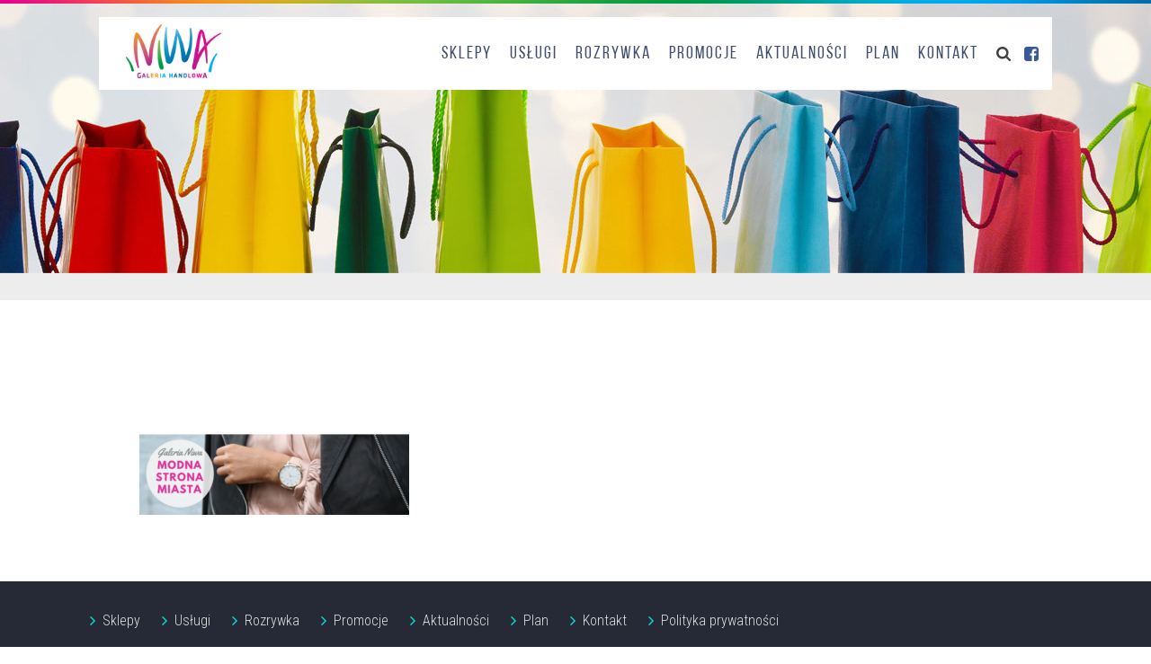

--- FILE ---
content_type: text/html; charset=UTF-8
request_url: https://galerianiwa.pl/strona-glowna/www-baner-duzy-1920x7602-12/
body_size: 5834
content:
<!DOCTYPE html>
<html lang="pl-PL">
<head>
<meta charset="UTF-8">
<meta http-equiv="X-UA-Compatible" content="IE=edge">
<meta name="viewport" content="width=device-width, initial-scale=1">
<meta name="format-detection" content="telephone=no">
<meta name="theme-color" content="#262A36">

<title>www baner duży 1920&#215;760(2) &#8211; Galeria Niwa</title>
<meta name='robots' content='max-image-preview:large' />
	<style>img:is([sizes="auto" i], [sizes^="auto," i]) { contain-intrinsic-size: 3000px 1500px }</style>
	<link rel="alternate" type="application/rss+xml" title="Galeria Niwa &raquo; Kanał z wpisami" href="https://galerianiwa.pl/feed/" />
<link rel="alternate" type="application/rss+xml" title="Galeria Niwa &raquo; Kanał z komentarzami" href="https://galerianiwa.pl/comments/feed/" />
<link rel="alternate" type="application/rss+xml" title="Galeria Niwa &raquo; www baner duży 1920&#215;760(2) Kanał z komentarzami" href="https://galerianiwa.pl/strona-glowna/www-baner-duzy-1920x7602-12/feed/" />
		<!-- This site uses the Google Analytics by ExactMetrics plugin v8.6.2 - Using Analytics tracking - https://www.exactmetrics.com/ -->
		<!-- Note: ExactMetrics is not currently configured on this site. The site owner needs to authenticate with Google Analytics in the ExactMetrics settings panel. -->
					<!-- No tracking code set -->
				<!-- / Google Analytics by ExactMetrics -->
		<script type="text/javascript">
/* <![CDATA[ */
window._wpemojiSettings = {"baseUrl":"https:\/\/s.w.org\/images\/core\/emoji\/16.0.1\/72x72\/","ext":".png","svgUrl":"https:\/\/s.w.org\/images\/core\/emoji\/16.0.1\/svg\/","svgExt":".svg","source":{"concatemoji":"https:\/\/galerianiwa.pl\/wp-includes\/js\/wp-emoji-release.min.js?ver=6.8.3"}};
/*! This file is auto-generated */
!function(s,n){var o,i,e;function c(e){try{var t={supportTests:e,timestamp:(new Date).valueOf()};sessionStorage.setItem(o,JSON.stringify(t))}catch(e){}}function p(e,t,n){e.clearRect(0,0,e.canvas.width,e.canvas.height),e.fillText(t,0,0);var t=new Uint32Array(e.getImageData(0,0,e.canvas.width,e.canvas.height).data),a=(e.clearRect(0,0,e.canvas.width,e.canvas.height),e.fillText(n,0,0),new Uint32Array(e.getImageData(0,0,e.canvas.width,e.canvas.height).data));return t.every(function(e,t){return e===a[t]})}function u(e,t){e.clearRect(0,0,e.canvas.width,e.canvas.height),e.fillText(t,0,0);for(var n=e.getImageData(16,16,1,1),a=0;a<n.data.length;a++)if(0!==n.data[a])return!1;return!0}function f(e,t,n,a){switch(t){case"flag":return n(e,"\ud83c\udff3\ufe0f\u200d\u26a7\ufe0f","\ud83c\udff3\ufe0f\u200b\u26a7\ufe0f")?!1:!n(e,"\ud83c\udde8\ud83c\uddf6","\ud83c\udde8\u200b\ud83c\uddf6")&&!n(e,"\ud83c\udff4\udb40\udc67\udb40\udc62\udb40\udc65\udb40\udc6e\udb40\udc67\udb40\udc7f","\ud83c\udff4\u200b\udb40\udc67\u200b\udb40\udc62\u200b\udb40\udc65\u200b\udb40\udc6e\u200b\udb40\udc67\u200b\udb40\udc7f");case"emoji":return!a(e,"\ud83e\udedf")}return!1}function g(e,t,n,a){var r="undefined"!=typeof WorkerGlobalScope&&self instanceof WorkerGlobalScope?new OffscreenCanvas(300,150):s.createElement("canvas"),o=r.getContext("2d",{willReadFrequently:!0}),i=(o.textBaseline="top",o.font="600 32px Arial",{});return e.forEach(function(e){i[e]=t(o,e,n,a)}),i}function t(e){var t=s.createElement("script");t.src=e,t.defer=!0,s.head.appendChild(t)}"undefined"!=typeof Promise&&(o="wpEmojiSettingsSupports",i=["flag","emoji"],n.supports={everything:!0,everythingExceptFlag:!0},e=new Promise(function(e){s.addEventListener("DOMContentLoaded",e,{once:!0})}),new Promise(function(t){var n=function(){try{var e=JSON.parse(sessionStorage.getItem(o));if("object"==typeof e&&"number"==typeof e.timestamp&&(new Date).valueOf()<e.timestamp+604800&&"object"==typeof e.supportTests)return e.supportTests}catch(e){}return null}();if(!n){if("undefined"!=typeof Worker&&"undefined"!=typeof OffscreenCanvas&&"undefined"!=typeof URL&&URL.createObjectURL&&"undefined"!=typeof Blob)try{var e="postMessage("+g.toString()+"("+[JSON.stringify(i),f.toString(),p.toString(),u.toString()].join(",")+"));",a=new Blob([e],{type:"text/javascript"}),r=new Worker(URL.createObjectURL(a),{name:"wpTestEmojiSupports"});return void(r.onmessage=function(e){c(n=e.data),r.terminate(),t(n)})}catch(e){}c(n=g(i,f,p,u))}t(n)}).then(function(e){for(var t in e)n.supports[t]=e[t],n.supports.everything=n.supports.everything&&n.supports[t],"flag"!==t&&(n.supports.everythingExceptFlag=n.supports.everythingExceptFlag&&n.supports[t]);n.supports.everythingExceptFlag=n.supports.everythingExceptFlag&&!n.supports.flag,n.DOMReady=!1,n.readyCallback=function(){n.DOMReady=!0}}).then(function(){return e}).then(function(){var e;n.supports.everything||(n.readyCallback(),(e=n.source||{}).concatemoji?t(e.concatemoji):e.wpemoji&&e.twemoji&&(t(e.twemoji),t(e.wpemoji)))}))}((window,document),window._wpemojiSettings);
/* ]]> */
</script>
<style id='wp-emoji-styles-inline-css' type='text/css'>

	img.wp-smiley, img.emoji {
		display: inline !important;
		border: none !important;
		box-shadow: none !important;
		height: 1em !important;
		width: 1em !important;
		margin: 0 0.07em !important;
		vertical-align: -0.1em !important;
		background: none !important;
		padding: 0 !important;
	}
</style>
<link rel='stylesheet' id='wp-block-library-css' href='https://galerianiwa.pl/wp-includes/css/dist/block-library/style.min.css?ver=6.8.3' type='text/css' media='all' />
<style id='classic-theme-styles-inline-css' type='text/css'>
/*! This file is auto-generated */
.wp-block-button__link{color:#fff;background-color:#32373c;border-radius:9999px;box-shadow:none;text-decoration:none;padding:calc(.667em + 2px) calc(1.333em + 2px);font-size:1.125em}.wp-block-file__button{background:#32373c;color:#fff;text-decoration:none}
</style>
<style id='global-styles-inline-css' type='text/css'>
:root{--wp--preset--aspect-ratio--square: 1;--wp--preset--aspect-ratio--4-3: 4/3;--wp--preset--aspect-ratio--3-4: 3/4;--wp--preset--aspect-ratio--3-2: 3/2;--wp--preset--aspect-ratio--2-3: 2/3;--wp--preset--aspect-ratio--16-9: 16/9;--wp--preset--aspect-ratio--9-16: 9/16;--wp--preset--color--black: #000000;--wp--preset--color--cyan-bluish-gray: #abb8c3;--wp--preset--color--white: #ffffff;--wp--preset--color--pale-pink: #f78da7;--wp--preset--color--vivid-red: #cf2e2e;--wp--preset--color--luminous-vivid-orange: #ff6900;--wp--preset--color--luminous-vivid-amber: #fcb900;--wp--preset--color--light-green-cyan: #7bdcb5;--wp--preset--color--vivid-green-cyan: #00d084;--wp--preset--color--pale-cyan-blue: #8ed1fc;--wp--preset--color--vivid-cyan-blue: #0693e3;--wp--preset--color--vivid-purple: #9b51e0;--wp--preset--gradient--vivid-cyan-blue-to-vivid-purple: linear-gradient(135deg,rgba(6,147,227,1) 0%,rgb(155,81,224) 100%);--wp--preset--gradient--light-green-cyan-to-vivid-green-cyan: linear-gradient(135deg,rgb(122,220,180) 0%,rgb(0,208,130) 100%);--wp--preset--gradient--luminous-vivid-amber-to-luminous-vivid-orange: linear-gradient(135deg,rgba(252,185,0,1) 0%,rgba(255,105,0,1) 100%);--wp--preset--gradient--luminous-vivid-orange-to-vivid-red: linear-gradient(135deg,rgba(255,105,0,1) 0%,rgb(207,46,46) 100%);--wp--preset--gradient--very-light-gray-to-cyan-bluish-gray: linear-gradient(135deg,rgb(238,238,238) 0%,rgb(169,184,195) 100%);--wp--preset--gradient--cool-to-warm-spectrum: linear-gradient(135deg,rgb(74,234,220) 0%,rgb(151,120,209) 20%,rgb(207,42,186) 40%,rgb(238,44,130) 60%,rgb(251,105,98) 80%,rgb(254,248,76) 100%);--wp--preset--gradient--blush-light-purple: linear-gradient(135deg,rgb(255,206,236) 0%,rgb(152,150,240) 100%);--wp--preset--gradient--blush-bordeaux: linear-gradient(135deg,rgb(254,205,165) 0%,rgb(254,45,45) 50%,rgb(107,0,62) 100%);--wp--preset--gradient--luminous-dusk: linear-gradient(135deg,rgb(255,203,112) 0%,rgb(199,81,192) 50%,rgb(65,88,208) 100%);--wp--preset--gradient--pale-ocean: linear-gradient(135deg,rgb(255,245,203) 0%,rgb(182,227,212) 50%,rgb(51,167,181) 100%);--wp--preset--gradient--electric-grass: linear-gradient(135deg,rgb(202,248,128) 0%,rgb(113,206,126) 100%);--wp--preset--gradient--midnight: linear-gradient(135deg,rgb(2,3,129) 0%,rgb(40,116,252) 100%);--wp--preset--font-size--small: 13px;--wp--preset--font-size--medium: 20px;--wp--preset--font-size--large: 36px;--wp--preset--font-size--x-large: 42px;--wp--preset--spacing--20: 0.44rem;--wp--preset--spacing--30: 0.67rem;--wp--preset--spacing--40: 1rem;--wp--preset--spacing--50: 1.5rem;--wp--preset--spacing--60: 2.25rem;--wp--preset--spacing--70: 3.38rem;--wp--preset--spacing--80: 5.06rem;--wp--preset--shadow--natural: 6px 6px 9px rgba(0, 0, 0, 0.2);--wp--preset--shadow--deep: 12px 12px 50px rgba(0, 0, 0, 0.4);--wp--preset--shadow--sharp: 6px 6px 0px rgba(0, 0, 0, 0.2);--wp--preset--shadow--outlined: 6px 6px 0px -3px rgba(255, 255, 255, 1), 6px 6px rgba(0, 0, 0, 1);--wp--preset--shadow--crisp: 6px 6px 0px rgba(0, 0, 0, 1);}:where(.is-layout-flex){gap: 0.5em;}:where(.is-layout-grid){gap: 0.5em;}body .is-layout-flex{display: flex;}.is-layout-flex{flex-wrap: wrap;align-items: center;}.is-layout-flex > :is(*, div){margin: 0;}body .is-layout-grid{display: grid;}.is-layout-grid > :is(*, div){margin: 0;}:where(.wp-block-columns.is-layout-flex){gap: 2em;}:where(.wp-block-columns.is-layout-grid){gap: 2em;}:where(.wp-block-post-template.is-layout-flex){gap: 1.25em;}:where(.wp-block-post-template.is-layout-grid){gap: 1.25em;}.has-black-color{color: var(--wp--preset--color--black) !important;}.has-cyan-bluish-gray-color{color: var(--wp--preset--color--cyan-bluish-gray) !important;}.has-white-color{color: var(--wp--preset--color--white) !important;}.has-pale-pink-color{color: var(--wp--preset--color--pale-pink) !important;}.has-vivid-red-color{color: var(--wp--preset--color--vivid-red) !important;}.has-luminous-vivid-orange-color{color: var(--wp--preset--color--luminous-vivid-orange) !important;}.has-luminous-vivid-amber-color{color: var(--wp--preset--color--luminous-vivid-amber) !important;}.has-light-green-cyan-color{color: var(--wp--preset--color--light-green-cyan) !important;}.has-vivid-green-cyan-color{color: var(--wp--preset--color--vivid-green-cyan) !important;}.has-pale-cyan-blue-color{color: var(--wp--preset--color--pale-cyan-blue) !important;}.has-vivid-cyan-blue-color{color: var(--wp--preset--color--vivid-cyan-blue) !important;}.has-vivid-purple-color{color: var(--wp--preset--color--vivid-purple) !important;}.has-black-background-color{background-color: var(--wp--preset--color--black) !important;}.has-cyan-bluish-gray-background-color{background-color: var(--wp--preset--color--cyan-bluish-gray) !important;}.has-white-background-color{background-color: var(--wp--preset--color--white) !important;}.has-pale-pink-background-color{background-color: var(--wp--preset--color--pale-pink) !important;}.has-vivid-red-background-color{background-color: var(--wp--preset--color--vivid-red) !important;}.has-luminous-vivid-orange-background-color{background-color: var(--wp--preset--color--luminous-vivid-orange) !important;}.has-luminous-vivid-amber-background-color{background-color: var(--wp--preset--color--luminous-vivid-amber) !important;}.has-light-green-cyan-background-color{background-color: var(--wp--preset--color--light-green-cyan) !important;}.has-vivid-green-cyan-background-color{background-color: var(--wp--preset--color--vivid-green-cyan) !important;}.has-pale-cyan-blue-background-color{background-color: var(--wp--preset--color--pale-cyan-blue) !important;}.has-vivid-cyan-blue-background-color{background-color: var(--wp--preset--color--vivid-cyan-blue) !important;}.has-vivid-purple-background-color{background-color: var(--wp--preset--color--vivid-purple) !important;}.has-black-border-color{border-color: var(--wp--preset--color--black) !important;}.has-cyan-bluish-gray-border-color{border-color: var(--wp--preset--color--cyan-bluish-gray) !important;}.has-white-border-color{border-color: var(--wp--preset--color--white) !important;}.has-pale-pink-border-color{border-color: var(--wp--preset--color--pale-pink) !important;}.has-vivid-red-border-color{border-color: var(--wp--preset--color--vivid-red) !important;}.has-luminous-vivid-orange-border-color{border-color: var(--wp--preset--color--luminous-vivid-orange) !important;}.has-luminous-vivid-amber-border-color{border-color: var(--wp--preset--color--luminous-vivid-amber) !important;}.has-light-green-cyan-border-color{border-color: var(--wp--preset--color--light-green-cyan) !important;}.has-vivid-green-cyan-border-color{border-color: var(--wp--preset--color--vivid-green-cyan) !important;}.has-pale-cyan-blue-border-color{border-color: var(--wp--preset--color--pale-cyan-blue) !important;}.has-vivid-cyan-blue-border-color{border-color: var(--wp--preset--color--vivid-cyan-blue) !important;}.has-vivid-purple-border-color{border-color: var(--wp--preset--color--vivid-purple) !important;}.has-vivid-cyan-blue-to-vivid-purple-gradient-background{background: var(--wp--preset--gradient--vivid-cyan-blue-to-vivid-purple) !important;}.has-light-green-cyan-to-vivid-green-cyan-gradient-background{background: var(--wp--preset--gradient--light-green-cyan-to-vivid-green-cyan) !important;}.has-luminous-vivid-amber-to-luminous-vivid-orange-gradient-background{background: var(--wp--preset--gradient--luminous-vivid-amber-to-luminous-vivid-orange) !important;}.has-luminous-vivid-orange-to-vivid-red-gradient-background{background: var(--wp--preset--gradient--luminous-vivid-orange-to-vivid-red) !important;}.has-very-light-gray-to-cyan-bluish-gray-gradient-background{background: var(--wp--preset--gradient--very-light-gray-to-cyan-bluish-gray) !important;}.has-cool-to-warm-spectrum-gradient-background{background: var(--wp--preset--gradient--cool-to-warm-spectrum) !important;}.has-blush-light-purple-gradient-background{background: var(--wp--preset--gradient--blush-light-purple) !important;}.has-blush-bordeaux-gradient-background{background: var(--wp--preset--gradient--blush-bordeaux) !important;}.has-luminous-dusk-gradient-background{background: var(--wp--preset--gradient--luminous-dusk) !important;}.has-pale-ocean-gradient-background{background: var(--wp--preset--gradient--pale-ocean) !important;}.has-electric-grass-gradient-background{background: var(--wp--preset--gradient--electric-grass) !important;}.has-midnight-gradient-background{background: var(--wp--preset--gradient--midnight) !important;}.has-small-font-size{font-size: var(--wp--preset--font-size--small) !important;}.has-medium-font-size{font-size: var(--wp--preset--font-size--medium) !important;}.has-large-font-size{font-size: var(--wp--preset--font-size--large) !important;}.has-x-large-font-size{font-size: var(--wp--preset--font-size--x-large) !important;}
:where(.wp-block-post-template.is-layout-flex){gap: 1.25em;}:where(.wp-block-post-template.is-layout-grid){gap: 1.25em;}
:where(.wp-block-columns.is-layout-flex){gap: 2em;}:where(.wp-block-columns.is-layout-grid){gap: 2em;}
:root :where(.wp-block-pullquote){font-size: 1.5em;line-height: 1.6;}
</style>
<link rel='stylesheet' id='leonardo-style-css' href='https://galerianiwa.pl/wp-content/themes/leonardo/assets/css/main.css?ver=6.8.3' type='text/css' media='all' />
<link rel='stylesheet' id='custom-style-css' href='https://galerianiwa.pl/wp-content/themes/leonardo/assets/css/custom.css?ver=1750676808' type='text/css' media='all' />
<script type="text/javascript" src="https://galerianiwa.pl/wp-content/themes/leonardo/assets/js/main.js?ver=6.8.3" id="jquery-js"></script>
<link rel="https://api.w.org/" href="https://galerianiwa.pl/wp-json/" /><link rel="alternate" title="JSON" type="application/json" href="https://galerianiwa.pl/wp-json/wp/v2/media/3164" /><link rel="EditURI" type="application/rsd+xml" title="RSD" href="https://galerianiwa.pl/xmlrpc.php?rsd" />
<meta name="generator" content="WordPress 6.8.3" />
<link rel='shortlink' href='https://galerianiwa.pl/?p=3164' />
<link rel="alternate" title="oEmbed (JSON)" type="application/json+oembed" href="https://galerianiwa.pl/wp-json/oembed/1.0/embed?url=https%3A%2F%2Fgalerianiwa.pl%2Fstrona-glowna%2Fwww-baner-duzy-1920x7602-12%2F" />
<link rel="alternate" title="oEmbed (XML)" type="text/xml+oembed" href="https://galerianiwa.pl/wp-json/oembed/1.0/embed?url=https%3A%2F%2Fgalerianiwa.pl%2Fstrona-glowna%2Fwww-baner-duzy-1920x7602-12%2F&#038;format=xml" />
<link rel="icon" href="https://galerianiwa.pl/wp-content/uploads/2016/11/favicon-150x150.png" sizes="32x32" />
<link rel="icon" href="https://galerianiwa.pl/wp-content/uploads/2016/11/favicon.png" sizes="192x192" />
<link rel="apple-touch-icon" href="https://galerianiwa.pl/wp-content/uploads/2016/11/favicon.png" />
<meta name="msapplication-TileImage" content="https://galerianiwa.pl/wp-content/uploads/2016/11/favicon.png" />
<!--[if lt IE 9]>
  <script src="https://oss.maxcdn.com/libs/html5shiv/3.7.2/html5shiv.js"></script>
  <script src="https://oss.maxcdn.com/libs/respond.js/1.4.2/respond.min.js"></script>
<![endif]-->
</head>


<body class="attachment wp-singular attachment-template-default attachmentid-3164 attachment-png wp-theme-leonardo page-text">
	<div class="animsition">
		<div class="rainbow"></div>
		<nav id="main-navbar">
<div class="navbar">
	<div class="navbar-header">
		<a href="https://galerianiwa.pl" class="brand">
			<img src="https://galerianiwa.pl/wp-content/themes/leonardo/assets/img/brand.png" alt="brand">
		</a>
		<div class="hamburger">
			<div class="icon">
				<span></span><span></span><span></span><span></span><span></span>
			</div>
		</div>
	</div>
	<div class="navbar-menu">
		<ul id="menu-menu-glowne" class="menu"><li id="menu-item-33" class="menu-item menu-item-type-post_type menu-item-object-page menu-item-33"><a href="https://galerianiwa.pl/sklepy/">Sklepy</a></li>
<li id="menu-item-46" class="menu-item menu-item-type-post_type menu-item-object-page menu-item-46"><a href="https://galerianiwa.pl/uslugi/">Usługi</a></li>
<li id="menu-item-45" class="menu-item menu-item-type-post_type menu-item-object-page menu-item-45"><a href="https://galerianiwa.pl/rozrywka/">Rozrywka</a></li>
<li id="menu-item-32" class="menu-item menu-item-type-post_type menu-item-object-page menu-item-32"><a href="https://galerianiwa.pl/promocje/">Promocje</a></li>
<li id="menu-item-31" class="menu-item menu-item-type-post_type menu-item-object-page menu-item-31"><a href="https://galerianiwa.pl/aktualnosci/">Aktualności</a></li>
<li id="menu-item-30" class="menu-item menu-item-type-post_type menu-item-object-page menu-item-30"><a href="https://galerianiwa.pl/plan/">Plan</a></li>
<li id="menu-item-18" class="menu-item menu-item-type-post_type menu-item-object-page menu-item-18"><a href="https://galerianiwa.pl/kontakt/">Kontakt</a></li>
</ul>		<div class="search">
			<div class="icon">
				<div class="svg-icon svg-icon-search"></div>
			</div>
			<div class="form">
				<form method="get" action="https://galerianiwa.pl">
					<input type="text" placeholder="Szukaj" name="s">
					<button>
						<span class="icon svg-icon svg-icon-search"></span>
					</button>
					<div class="close">
						<span></span><span></span>
					</div>
				</form>
			</div>
		</div>
		<div class="social">
			<ul>
				<li>
					<a href="https://www.facebook.com/galerianiwa/" target="_blank">
						<p>Znajdź nas na </p>
						<span class="icon svg-icon svg-icon-fb"></span>
					</a>
			</li>
			</ul>
		</div>
	</div>
</div>
</nav>


		<div class="page-baner" style="background-image:url('https://galerianiwa.pl/wp-content/uploads/2016/11/top2-1920x300.jpg')"></div>

<section class="white-bg">

  <div class="page-header">
  <div class="container">
      </div>
</div>

  <div class="container alt">
    <div class="row">
      <div class="medium-12 content-wrapper">
        <div class="text-wrapper typo">
          <p class="attachment"><a href='https://galerianiwa.pl/wp-content/uploads/2019/09/www-baner-duży-1920x7602.png'><img decoding="async" width="300" height="119" src="https://galerianiwa.pl/wp-content/uploads/2019/09/www-baner-duży-1920x7602-300x119.png" class="attachment-medium size-medium" alt="" srcset="https://galerianiwa.pl/wp-content/uploads/2019/09/www-baner-duży-1920x7602-300x119.png 300w, https://galerianiwa.pl/wp-content/uploads/2019/09/www-baner-duży-1920x7602-768x304.png 768w, https://galerianiwa.pl/wp-content/uploads/2019/09/www-baner-duży-1920x7602-1024x405.png 1024w, https://galerianiwa.pl/wp-content/uploads/2019/09/www-baner-duży-1920x7602-200x79.png 200w, https://galerianiwa.pl/wp-content/uploads/2019/09/www-baner-duży-1920x7602.png 1920w" sizes="(max-width: 300px) 100vw, 300px" /></a></p>
        </div>
      </div>
    </div>
  </div>
</section>




<footer class="footer">
  <div class="container">
    <div class="menu">
      <ul id="menu-stopka" class="menu"><li id="menu-item-54" class="menu-item menu-item-type-post_type menu-item-object-page menu-item-54"><a href="https://galerianiwa.pl/sklepy/">Sklepy</a></li>
<li id="menu-item-50" class="menu-item menu-item-type-post_type menu-item-object-page menu-item-50"><a href="https://galerianiwa.pl/uslugi/">Usługi</a></li>
<li id="menu-item-49" class="menu-item menu-item-type-post_type menu-item-object-page menu-item-49"><a href="https://galerianiwa.pl/rozrywka/">Rozrywka</a></li>
<li id="menu-item-53" class="menu-item menu-item-type-post_type menu-item-object-page menu-item-53"><a href="https://galerianiwa.pl/promocje/">Promocje</a></li>
<li id="menu-item-52" class="menu-item menu-item-type-post_type menu-item-object-page menu-item-52"><a href="https://galerianiwa.pl/aktualnosci/">Aktualności</a></li>
<li id="menu-item-51" class="menu-item menu-item-type-post_type menu-item-object-page menu-item-51"><a href="https://galerianiwa.pl/plan/">Plan</a></li>
<li id="menu-item-55" class="menu-item menu-item-type-post_type menu-item-object-page menu-item-55"><a href="https://galerianiwa.pl/kontakt/">Kontakt</a></li>
<li id="menu-item-48" class="menu-item menu-item-type-post_type menu-item-object-page menu-item-48"><a href="https://galerianiwa.pl/polityka-prywatnosci/">Polityka prywatności</a></li>
</ul>    </div>
    <div class="copyright">
      <div class="item">
        <p>Wszelkie prawa zastrzeżone © 2025, Galeria Niwa</p>
      </div>
      <div class="item">
        <p>nice things by <a href="http://grupa.leonardo.pl/">Grupa Leonardo</a></p>
      </div>
    </div>
  </div>
</footer>

</div>
<style>
  .shop-popover.show:not(:has(.shop-desc:not(.hide))) {
    display: none;
}
</style>
<script type="speculationrules">
{"prefetch":[{"source":"document","where":{"and":[{"href_matches":"\/*"},{"not":{"href_matches":["\/wp-*.php","\/wp-admin\/*","\/wp-content\/uploads\/*","\/wp-content\/*","\/wp-content\/plugins\/*","\/wp-content\/themes\/leonardo\/*","\/*\\?(.+)"]}},{"not":{"selector_matches":"a[rel~=\"nofollow\"]"}},{"not":{"selector_matches":".no-prefetch, .no-prefetch a"}}]},"eagerness":"conservative"}]}
</script>

</body>
</html>

<!--
Performance optimized by W3 Total Cache. Learn more: https://www.boldgrid.com/w3-total-cache/

Page Caching using Disk: Enhanced (SSL caching disabled) 

Served from: galerianiwa.pl @ 2025-11-05 08:49:38 by W3 Total Cache
-->

--- FILE ---
content_type: text/css
request_url: https://galerianiwa.pl/wp-content/themes/leonardo/assets/css/main.css?ver=6.8.3
body_size: 35608
content:
/**
 * Swiper 3.4.0
 * Most modern mobile touch slider and framework with hardware accelerated transitions
 *
 * http://www.idangero.us/swiper/
 *
 * Copyright 2016, Vladimir Kharlampidi
 * The iDangero.us
 * http://www.idangero.us/
 *
 * Licensed under MIT
 *
 * Released on: October 16, 2016
 */
 @import url("https://fonts.googleapis.com/css?family=Roboto+Condensed:300,400,700&subset=latin-ext");
 @import url("https://fonts.googleapis.com/css?family=Roboto:300,400,700&subset=latin-ext");
 .swiper-container {
   margin-left: auto;
   margin-right: auto;
   position: relative;
   overflow: hidden;
   /* Fix of Webkit flickering */
   z-index: 1; }
 
 .swiper-container-no-flexbox .swiper-slide {
   float: left; }
 
 
 
 /* PLAN remake LUTY */
 
 .supergray {
   fill:red!important;
   background-color:green!important;
 }
 
 
 
 
 
 /* END */
 
 .shop-popover-wrapper:has(.shop-desc[data-shop="crazy-bubble"]:not(.hide))  {
  left: 68.2%!important;
 }
 
 
 
 .swiper-container-vertical > .swiper-wrapper {
   -ms-flex-direction: column;
   flex-direction: column; }
 
 .swiper-wrapper {
   position: relative;
   width: 100%;
   height: 100%;
   z-index: 1;
   display: -ms-flexbox;
   display: flex;
   transition-property: transform;
   box-sizing: content-box; }
 
 .swiper-container-android .swiper-slide,
 .swiper-wrapper {
   transform: translate3d(0px, 0, 0); }
 
 .swiper-container-multirow > .swiper-wrapper {
   -webkit-box-lines: multiple;
   -moz-box-lines: multiple;
   -ms-flex-wrap: wrap;
   flex-wrap: wrap; }
 
 .swiper-container-free-mode > .swiper-wrapper {
   transition-timing-function: ease-out;
   margin: 0 auto; }
 
 .swiper-slide {
   -webkit-flex-shrink: 0;
   -ms-flex: 0 0 auto;
   -ms-flex-negative: 0;
       flex-shrink: 0;
   width: 100%;
   height: 100%;
   position: relative; }
 
 /* Auto Height */
 .swiper-container-autoheight,
 .swiper-container-autoheight .swiper-slide {
   height: auto; }
 
 .swiper-container-autoheight .swiper-wrapper {
   -ms-flex-align: start;
   align-items: flex-start;
   transition-property: transform, height; }
 
 /* a11y */
 .swiper-container .swiper-notification {
   position: absolute;
   left: 0;
   top: 0;
   pointer-events: none;
   opacity: 0;
   z-index: -1000; }
 
 /* IE10 Windows Phone 8 Fixes */
 .swiper-wp8-horizontal {
   -ms-touch-action: pan-y;
   touch-action: pan-y; }
 
 .swiper-wp8-vertical {
   -ms-touch-action: pan-x;
   touch-action: pan-x; }
 
 /* Arrows */
 .swiper-button-prev,
 .swiper-button-next {
   position: absolute;
   top: 50%;
   /*width: 27px;
   height: 44px;*/
   margin-top: -22px;
   z-index: 10;
   cursor: pointer;
   /*-moz-background-size: 27px 44px;
   -webkit-background-size: 27px 44px;
   background-size: 27px 44px;
   background-position: center;
   background-repeat: no-repeat;*/ }
 
 .swiper-button-prev.swiper-button-disabled,
 .swiper-button-next.swiper-button-disabled {
   opacity: 0.35;
   cursor: auto;
   pointer-events: none; }
 
 .swiper-button-prev,
 .swiper-container-rtl .swiper-button-next {
   background-image: url("data:image/svg+xml;charset=utf-8,%3Csvg%20xmlns%3D'http%3A%2F%2Fwww.w3.org%2F2000%2Fsvg'%20viewBox%3D'0%200%2027%2044'%3E%3Cpath%20d%3D'M0%2C22L22%2C0l2.1%2C2.1L4.2%2C22l19.9%2C19.9L22%2C44L0%2C22L0%2C22L0%2C22z'%20fill%3D'%23007aff'%2F%3E%3C%2Fsvg%3E");
   left: 10px;
   right: auto; }
 
 .swiper-button-prev.swiper-button-black,
 .swiper-container-rtl .swiper-button-next.swiper-button-black {
   background-image: url("data:image/svg+xml;charset=utf-8,%3Csvg%20xmlns%3D'http%3A%2F%2Fwww.w3.org%2F2000%2Fsvg'%20viewBox%3D'0%200%2027%2044'%3E%3Cpath%20d%3D'M0%2C22L22%2C0l2.1%2C2.1L4.2%2C22l19.9%2C19.9L22%2C44L0%2C22L0%2C22L0%2C22z'%20fill%3D'%23000000'%2F%3E%3C%2Fsvg%3E"); }
 
 .swiper-button-prev.swiper-button-white,
 .swiper-container-rtl .swiper-button-next.swiper-button-white {
   background-image: url("data:image/svg+xml;charset=utf-8,%3Csvg%20xmlns%3D'http%3A%2F%2Fwww.w3.org%2F2000%2Fsvg'%20viewBox%3D'0%200%2027%2044'%3E%3Cpath%20d%3D'M0%2C22L22%2C0l2.1%2C2.1L4.2%2C22l19.9%2C19.9L22%2C44L0%2C22L0%2C22L0%2C22z'%20fill%3D'%23ffffff'%2F%3E%3C%2Fsvg%3E"); }
 
 .swiper-button-next,
 .swiper-container-rtl .swiper-button-prev {
   background-image: url("data:image/svg+xml;charset=utf-8,%3Csvg%20xmlns%3D'http%3A%2F%2Fwww.w3.org%2F2000%2Fsvg'%20viewBox%3D'0%200%2027%2044'%3E%3Cpath%20d%3D'M27%2C22L27%2C22L5%2C44l-2.1-2.1L22.8%2C22L2.9%2C2.1L5%2C0L27%2C22L27%2C22z'%20fill%3D'%23007aff'%2F%3E%3C%2Fsvg%3E");
   right: 10px;
   left: auto; }
 
 .swiper-button-next.swiper-button-black,
 .swiper-container-rtl .swiper-button-prev.swiper-button-black {
   background-image: url("data:image/svg+xml;charset=utf-8,%3Csvg%20xmlns%3D'http%3A%2F%2Fwww.w3.org%2F2000%2Fsvg'%20viewBox%3D'0%200%2027%2044'%3E%3Cpath%20d%3D'M27%2C22L27%2C22L5%2C44l-2.1-2.1L22.8%2C22L2.9%2C2.1L5%2C0L27%2C22L27%2C22z'%20fill%3D'%23000000'%2F%3E%3C%2Fsvg%3E"); }
 
 .swiper-button-next.swiper-button-white,
 .swiper-container-rtl .swiper-button-prev.swiper-button-white {
   background-image: url("data:image/svg+xml;charset=utf-8,%3Csvg%20xmlns%3D'http%3A%2F%2Fwww.w3.org%2F2000%2Fsvg'%20viewBox%3D'0%200%2027%2044'%3E%3Cpath%20d%3D'M27%2C22L27%2C22L5%2C44l-2.1-2.1L22.8%2C22L2.9%2C2.1L5%2C0L27%2C22L27%2C22z'%20fill%3D'%23ffffff'%2F%3E%3C%2Fsvg%3E"); }
 
 /* Pagination Styles */
 .swiper-pagination {
   position: absolute;
   text-align: center;
   transition: 300ms;
   transform: translate3d(0, 0, 0);
   z-index: 10; }
 
 .swiper-pagination.swiper-pagination-hidden {
   opacity: 0; }
 
 /* Common Styles */
 .swiper-pagination-fraction,
 .swiper-pagination-custom,
 .swiper-container-horizontal > .swiper-pagination-bullets {
   bottom: 10px;
   left: 0;
   width: 100%; }
 
 /* Bullets */
 .swiper-pagination-bullet {
   /*width: 8px;
   height: 8px;
   display: inline-block;
   border-radius: 100%;
   background: #000;
   opacity: 0.2;*/ }
 
 button.swiper-pagination-bullet {
   border: none;
   margin: 0;
   padding: 0;
   box-shadow: none;
   -moz-appearance: none;
   -ms-appearance: none;
   -webkit-appearance: none;
   appearance: none; }
 
 .swiper-pagination-clickable .swiper-pagination-bullet {
   cursor: pointer; }
 
 .swiper-pagination-white .swiper-pagination-bullet {
   background: #fff; }
 
 .swiper-pagination-bullet-active {
   /*opacity: 1;
   background: #007aff;*/ }
 
 .swiper-pagination-white .swiper-pagination-bullet-active {
   background: #fff; }
 
 .swiper-pagination-black .swiper-pagination-bullet-active {
   background: #000; }
 
 .swiper-container-vertical > .swiper-pagination-bullets {
   right: 10px;
   top: 50%;
   transform: translate3d(0px, -50%, 0); }
 
 .swiper-container-vertical > .swiper-pagination-bullets .swiper-pagination-bullet {
   margin: 5px 0;
   display: block; }
 
 .swiper-container-horizontal > .swiper-pagination-bullets .swiper-pagination-bullet {
   margin: 0 5px; }
 
 /* Progress */
 .swiper-pagination-progress {
   background: rgba(0, 0, 0, 0.25);
   position: absolute; }
 
 .swiper-pagination-progress .swiper-pagination-progressbar {
   background: #007aff;
   position: absolute;
   left: 0;
   top: 0;
   width: 100%;
   height: 100%;
   transform: scale(0);
   transform-origin: left top; }
 
 .swiper-container-rtl .swiper-pagination-progress .swiper-pagination-progressbar {
   transform-origin: right top; }
 
 .swiper-container-horizontal > .swiper-pagination-progress {
   width: 100%;
   height: 4px;
   left: 0;
   top: 0; }
 
 .swiper-container-vertical > .swiper-pagination-progress {
   width: 4px;
   height: 100%;
   left: 0;
   top: 0; }
 
 .swiper-pagination-progress.swiper-pagination-white {
   background: rgba(255, 255, 255, 0.5); }
 
 .swiper-pagination-progress.swiper-pagination-white .swiper-pagination-progressbar {
   background: #fff; }
 
 .swiper-pagination-progress.swiper-pagination-black .swiper-pagination-progressbar {
   background: #000; }
 
 /* 3D Container */
 .swiper-container-3d {
   -o-perspective: 1200px;
   perspective: 1200px; }
 
 .swiper-container-3d .swiper-wrapper,
 .swiper-container-3d .swiper-slide,
 .swiper-container-3d .swiper-slide-shadow-left,
 .swiper-container-3d .swiper-slide-shadow-right,
 .swiper-container-3d .swiper-slide-shadow-top,
 .swiper-container-3d .swiper-slide-shadow-bottom,
 .swiper-container-3d .swiper-cube-shadow {
   transform-style: preserve-3d; }
 
 .swiper-container-3d .swiper-slide-shadow-left,
 .swiper-container-3d .swiper-slide-shadow-right,
 .swiper-container-3d .swiper-slide-shadow-top,
 .swiper-container-3d .swiper-slide-shadow-bottom {
   position: absolute;
   left: 0;
   top: 0;
   width: 100%;
   height: 100%;
   pointer-events: none;
   z-index: 10; }
 
 .swiper-container-3d .swiper-slide-shadow-left {
   /* Safari 4+, Chrome */
   /* Chrome 10+, Safari 5.1+, iOS 5+ */
   /* Firefox 3.6-15 */
   /* Opera 11.10-12.00 */
   background-image: linear-gradient(to left, rgba(0, 0, 0, 0.5), rgba(0, 0, 0, 0));
   /* Firefox 16+, IE10, Opera 12.50+ */ }
 
 .swiper-container-3d .swiper-slide-shadow-right {
   /* Safari 4+, Chrome */
   /* Chrome 10+, Safari 5.1+, iOS 5+ */
   /* Firefox 3.6-15 */
   /* Opera 11.10-12.00 */
   background-image: linear-gradient(to right, rgba(0, 0, 0, 0.5), rgba(0, 0, 0, 0));
   /* Firefox 16+, IE10, Opera 12.50+ */ }
 
 .swiper-container-3d .swiper-slide-shadow-top {
   /* Safari 4+, Chrome */
   /* Chrome 10+, Safari 5.1+, iOS 5+ */
   /* Firefox 3.6-15 */
   /* Opera 11.10-12.00 */
   background-image: linear-gradient(to top, rgba(0, 0, 0, 0.5), rgba(0, 0, 0, 0));
   /* Firefox 16+, IE10, Opera 12.50+ */ }
 
 .swiper-container-3d .swiper-slide-shadow-bottom {
   /* Safari 4+, Chrome */
   /* Chrome 10+, Safari 5.1+, iOS 5+ */
   /* Firefox 3.6-15 */
   /* Opera 11.10-12.00 */
   background-image: linear-gradient(to bottom, rgba(0, 0, 0, 0.5), rgba(0, 0, 0, 0));
   /* Firefox 16+, IE10, Opera 12.50+ */ }
 
 /* Coverflow */
 .swiper-container-coverflow .swiper-wrapper,
 .swiper-container-flip .swiper-wrapper {
   /* Windows 8 IE 10 fix */
   -ms-perspective: 1200px; }
 
 /* Cube + Flip */
 .swiper-container-cube,
 .swiper-container-flip {
   overflow: visible; }
 
 .swiper-container-cube .swiper-slide,
 .swiper-container-flip .swiper-slide {
   pointer-events: none;
   -webkit-backface-visibility: hidden;
   backface-visibility: hidden;
   z-index: 1; }
 
 .swiper-container-cube .swiper-slide .swiper-slide,
 .swiper-container-flip .swiper-slide .swiper-slide {
   pointer-events: none; }
 
 .swiper-container-cube .swiper-slide-active,
 .swiper-container-flip .swiper-slide-active,
 .swiper-container-cube .swiper-slide-active .swiper-slide-active,
 .swiper-container-flip .swiper-slide-active .swiper-slide-active {
   pointer-events: auto; }
 
 .swiper-container-cube .swiper-slide-shadow-top,
 .swiper-container-flip .swiper-slide-shadow-top,
 .swiper-container-cube .swiper-slide-shadow-bottom,
 .swiper-container-flip .swiper-slide-shadow-bottom,
 .swiper-container-cube .swiper-slide-shadow-left,
 .swiper-container-flip .swiper-slide-shadow-left,
 .swiper-container-cube .swiper-slide-shadow-right,
 .swiper-container-flip .swiper-slide-shadow-right {
   z-index: 0;
   -webkit-backface-visibility: hidden;
   backface-visibility: hidden; }
 
 /* Cube */
 .swiper-container-cube .swiper-slide {
   visibility: hidden;
   transform-origin: 0 0;
   width: 100%;
   height: 100%; }
 
 .swiper-container-cube.swiper-container-rtl .swiper-slide {
   transform-origin: 100% 0; }
 
 .swiper-container-cube .swiper-slide-active,
 .swiper-container-cube .swiper-slide-next,
 .swiper-container-cube .swiper-slide-prev,
 .swiper-container-cube .swiper-slide-next + .swiper-slide {
   pointer-events: auto;
   visibility: visible; }
 
 .swiper-container-cube .swiper-cube-shadow {
   position: absolute;
   left: 0;
   bottom: 0px;
   width: 100%;
   height: 100%;
   background: #000;
   opacity: 0.6;
   -webkit-filter: blur(50px);
   filter: blur(50px);
   z-index: 0; }
 
 /* Fade */
 .swiper-container-fade.swiper-container-free-mode .swiper-slide {
   transition-timing-function: ease-out; }
 
 .swiper-container-fade .swiper-slide {
   pointer-events: none;
   transition-property: opacity; }
 
 .swiper-container-fade .swiper-slide .swiper-slide {
   pointer-events: none; }
 
 .swiper-container-fade .swiper-slide-active,
 .swiper-container-fade .swiper-slide-active .swiper-slide-active {
   pointer-events: auto; }
 
 .swiper-zoom-container {
   width: 100%;
   height: 100%;
   display: -ms-flexbox;
   display: flex;
   -ms-flex-pack: center;
   justify-content: center;
   -ms-flex-align: center;
   align-items: center;
   text-align: center; }
 
 .swiper-zoom-container > img,
 .swiper-zoom-container > svg,
 .swiper-zoom-container > canvas {
   max-width: 100%;
   max-height: 100%;
   -o-object-fit: contain;
      object-fit: contain; }
 
 /* Scrollbar */
 .swiper-scrollbar {
   border-radius: 10px;
   position: relative;
   -ms-touch-action: none;
   background: rgba(0, 0, 0, 0.1); }
 
 .swiper-container-horizontal > .swiper-scrollbar {
   position: absolute;
   left: 1%;
   bottom: 3px;
   z-index: 50;
   height: 5px;
   width: 98%; }
 
 .swiper-container-vertical > .swiper-scrollbar {
   position: absolute;
   right: 3px;
   top: 1%;
   z-index: 50;
   width: 5px;
   height: 98%; }
 
 .swiper-scrollbar-drag {
   height: 100%;
   width: 100%;
   position: relative;
   background: rgba(0, 0, 0, 0.5);
   border-radius: 10px;
   left: 0;
   top: 0; }
 
 .swiper-scrollbar-cursor-drag {
   cursor: move; }
 
 /* Preloader */
 .swiper-lazy-preloader {
   width: 42px;
   height: 42px;
   position: absolute;
   left: 50%;
   top: 50%;
   margin-left: -21px;
   margin-top: -21px;
   z-index: 10;
   transform-origin: 50%;
   animation: swiper-preloader-spin 1s steps(12, end) infinite; }
 
 .swiper-lazy-preloader:after {
   display: block;
   content: "";
   width: 100%;
   height: 100%;
   background-image: url("data:image/svg+xml;charset=utf-8,%3Csvg%20viewBox%3D'0%200%20120%20120'%20xmlns%3D'http%3A%2F%2Fwww.w3.org%2F2000%2Fsvg'%20xmlns%3Axlink%3D'http%3A%2F%2Fwww.w3.org%2F1999%2Fxlink'%3E%3Cdefs%3E%3Cline%20id%3D'l'%20x1%3D'60'%20x2%3D'60'%20y1%3D'7'%20y2%3D'27'%20stroke%3D'%236c6c6c'%20stroke-width%3D'11'%20stroke-linecap%3D'round'%2F%3E%3C%2Fdefs%3E%3Cg%3E%3Cuse%20xlink%3Ahref%3D'%23l'%20opacity%3D'.27'%2F%3E%3Cuse%20xlink%3Ahref%3D'%23l'%20opacity%3D'.27'%20transform%3D'rotate(30%2060%2C60)'%2F%3E%3Cuse%20xlink%3Ahref%3D'%23l'%20opacity%3D'.27'%20transform%3D'rotate(60%2060%2C60)'%2F%3E%3Cuse%20xlink%3Ahref%3D'%23l'%20opacity%3D'.27'%20transform%3D'rotate(90%2060%2C60)'%2F%3E%3Cuse%20xlink%3Ahref%3D'%23l'%20opacity%3D'.27'%20transform%3D'rotate(120%2060%2C60)'%2F%3E%3Cuse%20xlink%3Ahref%3D'%23l'%20opacity%3D'.27'%20transform%3D'rotate(150%2060%2C60)'%2F%3E%3Cuse%20xlink%3Ahref%3D'%23l'%20opacity%3D'.37'%20transform%3D'rotate(180%2060%2C60)'%2F%3E%3Cuse%20xlink%3Ahref%3D'%23l'%20opacity%3D'.46'%20transform%3D'rotate(210%2060%2C60)'%2F%3E%3Cuse%20xlink%3Ahref%3D'%23l'%20opacity%3D'.56'%20transform%3D'rotate(240%2060%2C60)'%2F%3E%3Cuse%20xlink%3Ahref%3D'%23l'%20opacity%3D'.66'%20transform%3D'rotate(270%2060%2C60)'%2F%3E%3Cuse%20xlink%3Ahref%3D'%23l'%20opacity%3D'.75'%20transform%3D'rotate(300%2060%2C60)'%2F%3E%3Cuse%20xlink%3Ahref%3D'%23l'%20opacity%3D'.85'%20transform%3D'rotate(330%2060%2C60)'%2F%3E%3C%2Fg%3E%3C%2Fsvg%3E");
   background-position: 50%;
   background-size: 100%;
   background-repeat: no-repeat; }
 
 .swiper-lazy-preloader-white:after {
   background-image: url("data:image/svg+xml;charset=utf-8,%3Csvg%20viewBox%3D'0%200%20120%20120'%20xmlns%3D'http%3A%2F%2Fwww.w3.org%2F2000%2Fsvg'%20xmlns%3Axlink%3D'http%3A%2F%2Fwww.w3.org%2F1999%2Fxlink'%3E%3Cdefs%3E%3Cline%20id%3D'l'%20x1%3D'60'%20x2%3D'60'%20y1%3D'7'%20y2%3D'27'%20stroke%3D'%23fff'%20stroke-width%3D'11'%20stroke-linecap%3D'round'%2F%3E%3C%2Fdefs%3E%3Cg%3E%3Cuse%20xlink%3Ahref%3D'%23l'%20opacity%3D'.27'%2F%3E%3Cuse%20xlink%3Ahref%3D'%23l'%20opacity%3D'.27'%20transform%3D'rotate(30%2060%2C60)'%2F%3E%3Cuse%20xlink%3Ahref%3D'%23l'%20opacity%3D'.27'%20transform%3D'rotate(60%2060%2C60)'%2F%3E%3Cuse%20xlink%3Ahref%3D'%23l'%20opacity%3D'.27'%20transform%3D'rotate(90%2060%2C60)'%2F%3E%3Cuse%20xlink%3Ahref%3D'%23l'%20opacity%3D'.27'%20transform%3D'rotate(120%2060%2C60)'%2F%3E%3Cuse%20xlink%3Ahref%3D'%23l'%20opacity%3D'.27'%20transform%3D'rotate(150%2060%2C60)'%2F%3E%3Cuse%20xlink%3Ahref%3D'%23l'%20opacity%3D'.37'%20transform%3D'rotate(180%2060%2C60)'%2F%3E%3Cuse%20xlink%3Ahref%3D'%23l'%20opacity%3D'.46'%20transform%3D'rotate(210%2060%2C60)'%2F%3E%3Cuse%20xlink%3Ahref%3D'%23l'%20opacity%3D'.56'%20transform%3D'rotate(240%2060%2C60)'%2F%3E%3Cuse%20xlink%3Ahref%3D'%23l'%20opacity%3D'.66'%20transform%3D'rotate(270%2060%2C60)'%2F%3E%3Cuse%20xlink%3Ahref%3D'%23l'%20opacity%3D'.75'%20transform%3D'rotate(300%2060%2C60)'%2F%3E%3Cuse%20xlink%3Ahref%3D'%23l'%20opacity%3D'.85'%20transform%3D'rotate(330%2060%2C60)'%2F%3E%3C%2Fg%3E%3C%2Fsvg%3E"); }
 
 @keyframes swiper-preloader-spin {
   100% {
     transform: rotate(360deg); } }
 
 /*!
  * animsition v4.0.2
  * A simple and easy jQuery plugin for CSS animated page transitions.
  * http://blivesta.github.io/animsition
  * License : MIT
  * Author : blivesta (http://blivesta.com/)
  */
 .animsition, .animsition-overlay {
   position: relative;
   opacity: 0;
   animation-fill-mode: both; }
 
 .animsition-overlay-slide {
   position: fixed;
   z-index: 1;
   width: 100%;
   height: 100%;
   background-color: #ddd; }
 
 .animsition-loading, .animsition-loading:after {
   width: 32px;
   height: 32px;
   position: fixed;
   top: 50%;
   left: 50%;
   margin-top: -16px;
   margin-left: -16px;
   border-radius: 50%;
   z-index: 2; }
 
 .animsition-loading {
   background-color: transparent;
   border-top: 5px solid rgba(0, 0, 0, 0.2);
   border-right: 5px solid rgba(0, 0, 0, 0.2);
   border-bottom: 5px solid rgba(0, 0, 0, 0.2);
   border-left: 5px solid #eee;
   transform: translateZ(0);
   animation-iteration-count: infinite;
   animation-timing-function: linear;
   animation-duration: .8s;
   animation-name: animsition-loading; }
 
 @keyframes animsition-loading {
   0% {
     transform: rotate(0deg); }
   to {
     transform: rotate(1turn); } }
 
 @keyframes fade-in {
   0% {
     opacity: 0; }
   to {
     opacity: 1; } }
 
 .fade-in {
   animation-name: fade-in; }
 
 @keyframes fade-out {
   0% {
     opacity: 1; }
   to {
     opacity: 0; } }
 
 .fade-out {
   animation-name: fade-out; }
 
 @keyframes fade-in-up {
   0% {
     transform: translateY(500px);
     opacity: 0; }
   to {
     transform: translateY(0);
     opacity: 1; } }
 
 .fade-in-up {
   animation-name: fade-in-up; }
 
 @keyframes fade-out-up {
   0% {
     transform: translateY(0);
     opacity: 1; }
   to {
     transform: translateY(-500px);
     opacity: 0; } }
 
 .fade-out-up {
   animation-name: fade-out-up; }
 
 @keyframes fade-in-up-sm {
   0% {
     transform: translateY(100px);
     opacity: 0; }
   to {
     transform: translateY(0);
     opacity: 1; } }
 
 .fade-in-up-sm {
   animation-name: fade-in-up-sm; }
 
 @keyframes fade-out-up-sm {
   0% {
     transform: translateY(0);
     opacity: 1; }
   to {
     transform: translateY(-100px);
     opacity: 0; } }
 
 .fade-out-up-sm {
   animation-name: fade-out-up-sm; }
 
 @keyframes fade-in-up-lg {
   0% {
     transform: translateY(1000px);
     opacity: 0; }
   to {
     transform: translateY(0);
     opacity: 1; } }
 
 .fade-in-up-lg {
   animation-name: fade-in-up-lg; }
 
 @keyframes fade-out-up-lg {
   0% {
     transform: translateY(0);
     opacity: 1; }
   to {
     transform: translateY(-1000px);
     opacity: 0; } }
 
 .fade-out-up-lg {
   animation-name: fade-out-up-lg; }
 
 @keyframes fade-in-down {
   0% {
     transform: translateY(-500px);
     opacity: 0; }
   to {
     transform: translateY(0);
     opacity: 1; } }
 
 .fade-in-down {
   animation-name: fade-in-down; }
 
 @keyframes fade-out-down {
   0% {
     transform: translateY(0);
     opacity: 1; }
   to {
     transform: translateY(500px);
     opacity: 0; } }
 
 .fade-out-down {
   animation-name: fade-out-down; }
 
 @keyframes fade-in-down-sm {
   0% {
     transform: translateY(-100px);
     opacity: 0; }
   to {
     transform: translateY(0);
     opacity: 1; } }
 
 .fade-in-down-sm {
   animation-name: fade-in-down-sm; }
 
 @keyframes fade-out-down-sm {
   0% {
     transform: translateY(0);
     opacity: 1; }
   to {
     transform: translateY(100px);
     opacity: 0; } }
 
 .fade-out-down-sm {
   animation-name: fade-out-down-sm; }
 
 .fade-in-down-lg {
   animation-name: fade-in-down; }
 
 @keyframes fade-out-down-lg {
   0% {
     transform: translateY(0);
     opacity: 1; }
   to {
     transform: translateY(1000px);
     opacity: 0; } }
 
 .fade-out-down-lg {
   animation-name: fade-out-down-lg; }
 
 @keyframes fade-in-left {
   0% {
     transform: translateX(-500px);
     opacity: 0; }
   to {
     transform: translateX(0);
     opacity: 1; } }
 
 .fade-in-left {
   animation-name: fade-in-left; }
 
 @keyframes fade-out-left {
   0% {
     transform: translateX(0);
     opacity: 1; }
   to {
     transform: translateX(-500px);
     opacity: 0; } }
 
 .fade-out-left {
   animation-name: fade-out-left; }
 
 @keyframes fade-in-left-sm {
   0% {
     transform: translateX(-100px);
     opacity: 0; }
   to {
     transform: translateX(0);
     opacity: 1; } }
 
 .fade-in-left-sm {
   animation-name: fade-in-left-sm; }
 
 @keyframes fade-out-left-sm {
   0% {
     transform: translateX(0);
     opacity: 1; }
   to {
     transform: translateX(-100px);
     opacity: 0; } }
 
 .fade-out-left-sm {
   animation-name: fade-out-left-sm; }
 
 @keyframes fade-in-left-lg {
   0% {
     transform: translateX(-1500px);
     opacity: 0; }
   to {
     transform: translateX(0);
     opacity: 1; } }
 
 .fade-in-left-lg {
   animation-name: fade-in-left-lg; }
 
 @keyframes fade-out-left-lg {
   0% {
     transform: translateX(0);
     opacity: 1; }
   to {
     transform: translateX(-1500px);
     opacity: 0; } }
 
 .fade-out-left-lg {
   animation-name: fade-out-left-lg; }
 
 @keyframes fade-in-right {
   0% {
     transform: translateX(500px);
     opacity: 0; }
   to {
     transform: translateX(0);
     opacity: 1; } }
 
 .fade-in-right {
   animation-name: fade-in-right; }
 
 @keyframes fade-out-right {
   0% {
     transform: translateX(0);
     opacity: 1; }
   to {
     transform: translateX(500px);
     opacity: 0; } }
 
 .fade-out-right {
   animation-name: fade-out-right; }
 
 @keyframes fade-in-right-sm {
   0% {
     transform: translateX(100px);
     opacity: 0; }
   to {
     transform: translateX(0);
     opacity: 1; } }
 
 .fade-in-right-sm {
   animation-name: fade-in-right-sm; }
 
 @keyframes fade-out-right-sm {
   0% {
     transform: translateX(0);
     opacity: 1; }
   to {
     transform: translateX(100px);
     opacity: 0; } }
 
 .fade-out-right-sm {
   animation-name: fade-out-right-sm; }
 
 @keyframes fade-in-right-lg {
   0% {
     transform: translateX(1500px);
     opacity: 0; }
   to {
     transform: translateX(0);
     opacity: 1; } }
 
 .fade-in-right-lg {
   animation-name: fade-in-right-lg; }
 
 @keyframes fade-out-right-lg {
   0% {
     transform: translateX(0);
     opacity: 1; }
   to {
     transform: translateX(1500px);
     opacity: 0; } }
 
 .fade-out-right-lg {
   animation-name: fade-out-right-lg; }
 
 @keyframes rotate-in {
   0% {
     transform: rotate(-90deg);
     transform-origin: center center;
     opacity: 0; }
   0%, to {
     -webkit-transform-origin: center center; }
   to {
     transform: rotate(0);
     transform-origin: center center;
     opacity: 1; } }
 
 .rotate-in {
   animation-name: rotate-in; }
 
 @keyframes rotate-out {
   0% {
     transform: rotate(0);
     transform-origin: center center;
     opacity: 1; }
   0%, to {
     -webkit-transform-origin: center center; }
   to {
     transform: rotate(90deg);
     transform-origin: center center;
     opacity: 0; } }
 
 .rotate-out {
   animation-name: rotate-out; }
 
 @keyframes rotate-in-sm {
   0% {
     transform: rotate(-45deg);
     transform-origin: center center;
     opacity: 0; }
   0%, to {
     -webkit-transform-origin: center center; }
   to {
     transform: rotate(0);
     transform-origin: center center;
     opacity: 1; } }
 
 .rotate-in-sm {
   animation-name: rotate-in-sm; }
 
 @keyframes rotate-out-sm {
   0% {
     transform: rotate(0);
     transform-origin: center center;
     opacity: 1; }
   0%, to {
     -webkit-transform-origin: center center; }
   to {
     transform: rotate(45deg);
     transform-origin: center center;
     opacity: 0; } }
 
 .rotate-out-sm {
   animation-name: rotate-out-sm; }
 
 @keyframes rotate-in-lg {
   0% {
     transform: rotate(-180deg);
     transform-origin: center center;
     opacity: 0; }
   0%, to {
     -webkit-transform-origin: center center; }
   to {
     transform: rotate(0);
     transform-origin: center center;
     opacity: 1; } }
 
 .rotate-in-lg {
   animation-name: rotate-in-lg; }
 
 @keyframes rotate-out-lg {
   0% {
     transform: rotate(0);
     transform-origin: center center;
     opacity: 1; }
   0%, to {
     -webkit-transform-origin: center center; }
   to {
     transform: rotate(180deg);
     transform-origin: center center;
     opacity: 0; } }
 
 .rotate-out-lg {
   animation-name: rotate-out-lg; }
 
 @keyframes flip-in-x {
   0% {
     transform: perspective(550px) rotateX(90deg);
     opacity: 0; }
   to {
     transform: perspective(550px) rotateX(0deg);
     opacity: 1; } }
 
 .flip-in-x {
   animation-name: flip-in-x;
   -webkit-backface-visibility: visible !important;
   backface-visibility: visible !important; }
 
 @keyframes flip-out-x {
   0% {
     transform: perspective(550px) rotateX(0deg);
     opacity: 1; }
   to {
     transform: perspective(550px) rotateX(90deg);
     opacity: 0; } }
 
 .flip-out-x {
   animation-name: flip-out-x;
   -webkit-backface-visibility: visible !important;
   backface-visibility: visible !important; }
 
 @keyframes flip-in-x-nr {
   0% {
     transform: perspective(100px) rotateX(90deg);
     opacity: 0; }
   to {
     transform: perspective(100px) rotateX(0deg);
     opacity: 1; } }
 
 .flip-in-x-nr {
   animation-name: flip-in-x-nr;
   -webkit-backface-visibility: visible !important;
   backface-visibility: visible !important; }
 
 @keyframes flip-out-x-nr {
   0% {
     transform: perspective(100px) rotateX(0deg);
     opacity: 1; }
   to {
     transform: perspective(100px) rotateX(90deg);
     opacity: 0; } }
 
 .flip-out-x-nr {
   animation-name: flip-out-x-nr;
   -webkit-backface-visibility: visible !important;
   backface-visibility: visible !important; }
 
 @keyframes flip-in-x-fr {
   0% {
     transform: perspective(1000px) rotateX(90deg);
     opacity: 0; }
   to {
     transform: perspective(1000px) rotateX(0deg);
     opacity: 1; } }
 
 .flip-in-x-fr {
   animation-name: flip-in-x-fr;
   -webkit-backface-visibility: visible !important;
   backface-visibility: visible !important; }
 
 @keyframes flip-out-x-fr {
   0% {
     transform: perspective(1000px) rotateX(0deg);
     opacity: 1; }
   to {
     transform: perspective(1000px) rotateX(90deg);
     opacity: 0; } }
 
 .flip-out-x-fr {
   animation-name: flip-out-x-fr;
   -webkit-backface-visibility: visible !important;
   backface-visibility: visible !important; }
 
 @keyframes flip-in-y {
   0% {
     transform: perspective(550px) rotateY(90deg);
     opacity: 0; }
   to {
     transform: perspective(550px) rotateY(0deg);
     opacity: 1; } }
 
 .flip-in-y {
   animation-name: flip-in-y;
   -webkit-backface-visibility: visible !important;
   backface-visibility: visible !important; }
 
 @keyframes flip-out-y {
   0% {
     transform: perspective(550px) rotateY(0deg);
     opacity: 1; }
   to {
     transform: perspective(550px) rotateY(90deg);
     opacity: 0; } }
 
 .flip-out-y {
   animation-name: flip-out-y;
   -webkit-backface-visibility: visible !important;
   backface-visibility: visible !important; }
 
 @keyframes flip-in-y-nr {
   0% {
     transform: perspective(100px) rotateY(90deg);
     opacity: 0; }
   to {
     transform: perspective(100px) rotateY(0deg);
     opacity: 1; } }
 
 .flip-in-y-nr {
   animation-name: flip-in-y-nr;
   -webkit-backface-visibility: visible !important;
   backface-visibility: visible !important; }
 
 @keyframes flip-out-y-nr {
   0% {
     transform: perspective(100px) rotateY(0deg);
     opacity: 1; }
   to {
     transform: perspective(100px) rotateY(90deg);
     opacity: 0; } }
 
 .flip-out-y-nr {
   animation-name: flip-out-y-nr;
   -webkit-backface-visibility: visible !important;
   backface-visibility: visible !important; }
 
 @keyframes flip-in-y-fr {
   0% {
     transform: perspective(1000px) rotateY(90deg);
     opacity: 0; }
   to {
     transform: perspective(1000px) rotateY(0deg);
     opacity: 1; } }
 
 .flip-in-y-fr {
   animation-name: flip-in-y-fr;
   -webkit-backface-visibility: visible !important;
   backface-visibility: visible !important; }
 
 @keyframes flip-out-y-fr {
   0% {
     transform: perspective(1000px) rotateY(0deg);
     opacity: 1; }
   to {
     transform: perspective(1000px) rotateY(90deg);
     opacity: 0; } }
 
 .flip-out-y-fr {
   animation-name: flip-out-y-fr;
   -webkit-backface-visibility: visible !important;
   backface-visibility: visible !important; }
 
 @keyframes zoom-in {
   0% {
     transform: scale(0.7);
     opacity: 0; }
   to {
     opacity: 1; } }
 
 .zoom-in {
   animation-name: zoom-in; }
 
 @keyframes zoom-out {
   0% {
     transform: scale(1);
     opacity: 1; }
   50% {
     transform: scale(0.7); }
   50%, to {
     opacity: 0; } }
 
 .zoom-out {
   animation-name: zoom-out; }
 
 @keyframes zoom-in-sm {
   0% {
     transform: scale(0.95);
     opacity: 0; }
   to {
     opacity: 1; } }
 
 .zoom-in-sm {
   animation-name: zoom-in-sm; }
 
 @keyframes zoom-out-sm {
   0% {
     transform: scale(1);
     opacity: 1; }
   50% {
     transform: scale(0.95); }
   50%, to {
     opacity: 0; } }
 
 .zoom-out-sm {
   animation-name: zoom-out-sm; }
 
 @keyframes zoom-in-lg {
   0% {
     transform: scale(0.4);
     opacity: 0; }
   to {
     opacity: 1; } }
 
 .zoom-in-lg {
   animation-name: zoom-in-lg; }
 
 @keyframes zoom-out-lg {
   0% {
     transform: scale(1);
     opacity: 1; }
   50% {
     transform: scale(0.4); }
   50%, to {
     opacity: 0; } }
 
 .zoom-out-lg {
   animation-name: zoom-out-lg; }
 
 @keyframes overlay-slide-in-top {
   0% {
     height: 100%; }
   to {
     height: 0; } }
 
 .overlay-slide-in-top {
   top: 0;
   height: 0;
   animation-name: overlay-slide-in-top; }
 
 @keyframes overlay-slide-out-top {
   0% {
     height: 0; }
   to {
     height: 100%; } }
 
 .overlay-slide-out-top {
   top: 0;
   height: 100%;
   animation-name: overlay-slide-out-top; }
 
 @keyframes overlay-slide-in-bottom {
   0% {
     height: 100%; }
   to {
     height: 0; } }
 
 .overlay-slide-in-bottom {
   bottom: 0;
   height: 0;
   animation-name: overlay-slide-in-bottom; }
 
 @keyframes overlay-slide-out-bottom {
   0% {
     height: 0; }
   to {
     height: 100%; } }
 
 .overlay-slide-out-bottom {
   bottom: 0;
   height: 100%;
   animation-name: overlay-slide-out-bottom; }
 
 @keyframes overlay-slide-in-left {
   0% {
     width: 100%; }
   to {
     width: 0; } }
 
 .overlay-slide-in-left {
   width: 0;
   animation-name: overlay-slide-in-left; }
 
 @keyframes overlay-slide-out-left {
   0% {
     width: 0; }
   to {
     width: 100%; } }
 
 .overlay-slide-out-left {
   left: 0;
   width: 100%;
   animation-name: overlay-slide-out-left; }
 
 @keyframes overlay-slide-in-right {
   0% {
     width: 100%; }
   to {
     width: 0; } }
 
 .overlay-slide-in-right {
   right: 0;
   width: 0;
   animation-name: overlay-slide-in-right; }
 
 @keyframes overlay-slide-out-right {
   0% {
     width: 0; }
   to {
     width: 100%; } }
 
 .overlay-slide-out-right {
   right: 0;
   width: 100%;
   animation-name: overlay-slide-out-right; }
 
 * {
   box-sizing: border-box; }
 
 /*! normalize.css v5.0.0 | MIT License | github.com/necolas/normalize.css */
 /*** 1. Change the default font family in all browsers (opinionated).* 2. Correct the line height in all browsers.* 3. Prevent adjustments of font size after orientation changes in* IE on Windows Phone and in iOS.*/
 /* Document========================================================================== */
 html {
   font-family: sans-serif;
   /* 1 */
   line-height: 1.15;
   /* 2 */
   -ms-text-size-adjust: 100%;
   /* 3 */
   -webkit-text-size-adjust: 100%;
   -webkit-tap-highlight-color: transparent;
   /* 3 */ }
 
 /* Sections========================================================================== */
 /*** Remove the margin in all browsers (opinionated).*/
 body {
   margin: 0; }
 
 /*** Add the correct display in IE 9-.*/
 article,
 aside,
 footer,
 header,
 nav,
 section {
   display: block; }
 
 /*** Correct the font size and margin on `h1` elements within `section` and* `article` contexts in Chrome, Firefox, and Safari.*/
 h1 {
   font-size: 2em;
   margin: 0.67em 0; }
 
 /* Grouping content========================================================================== */
 /*** Add the correct display in IE 9-.* 1. Add the correct display in IE.*/
 figcaption,
 figure,
 main {
   /* 1 */
   display: block; }
 
 /*** Add the correct margin in IE 8.*/
 figure {
   margin: 1em 40px; }
 
 /*** 1. Add the correct box sizing in Firefox.* 2. Show the overflow in Edge and IE.*/
 hr {
   box-sizing: content-box;
   /* 1 */
   height: 0;
   /* 1 */
   overflow: visible;
   /* 2 */ }
 
 /*** 1. Correct the inheritance and scaling of font size in all browsers.* 2. Correct the odd `em` font sizing in all browsers.*/
 pre {
   font-family: monospace, monospace;
   /* 1 */
   font-size: 1em;
   /* 2 */ }
 
 /* Text-level semantics========================================================================== */
 /*** 1. Remove the gray background on active links in IE 10.* 2. Remove gaps in links underline in iOS 8+ and Safari 8+.*/
 a {
   background-color: transparent;
   /* 1 */
   -webkit-text-decoration-skip: objects;
   /* 2 */ }
 
 /*** Remove the outline on focused links when they are also active or hovered* in all browsers (opinionated).*/
 a:active,
 a:hover {
   outline-width: 0; }
 
 /*** 1. Remove the bottom border in Firefox 39-.* 2. Add the correct text decoration in Chrome, Edge, IE, Opera, and Safari.*/
 abbr[title] {
   border-bottom: none;
   /* 1 */
   text-decoration: underline;
   /* 2 */
   text-decoration: underline dotted;
   /* 2 */ }
 
 /*** Prevent the duplicate application of `bolder` by the next rule in Safari 6.*/
 b,
 strong {
   font-weight: inherit; }
 
 /*** Add the correct font weight in Chrome, Edge, and Safari.*/
 b,
 strong {
   font-weight: bolder; }
 
 /*** 1. Correct the inheritance and scaling of font size in all browsers.* 2. Correct the odd `em` font sizing in all browsers.*/
 code,
 kbd,
 samp {
   font-family: monospace, monospace;
   /* 1 */
   font-size: 1em;
   /* 2 */ }
 
 /*** Add the correct font style in Android 4.3-.*/
 dfn {
   font-style: italic; }
 
 /*** Add the correct background and color in IE 9-.*/
 mark {
   background-color: #ff0;
   color: #000; }
 
 /*** Add the correct font size in all browsers.*/
 small {
   font-size: 80%; }
 
 /*** Prevent `sub` and `sup` elements from affecting the line height in* all browsers.*/
 sub,
 sup {
   font-size: 75%;
   line-height: 0;
   position: relative;
   vertical-align: baseline; }
 
 sub {
   bottom: -0.25em; }
 
 sup {
   top: -0.5em; }
 
 /* Embedded content========================================================================== */
 /*** Add the correct display in IE 9-.*/
 audio,
 video {
   display: inline-block; }
 
 /*** Add the correct display in iOS 4-7.*/
 audio:not([controls]) {
   display: none;
   height: 0; }
 
 /*** Remove the border on images inside links in IE 10-.*/
 img {
   border-style: none; }
 
 /*** Hide the overflow in IE.*/
 svg:not(:root) {
   overflow: hidden; }
 
 /* Forms========================================================================== */
 /*** 1. Change the font styles in all browsers (opinionated).* 2. Remove the margin in Firefox and Safari.*/
 button,
 input,
 optgroup,
 select,
 textarea {
   font-family: sans-serif;
   /* 1 */
   font-size: 100%;
   /* 1 */
   line-height: 1.15;
   /* 1 */
   margin: 0;
   /* 2 */ }
 
 /*** Show the overflow in IE.* 1. Show the overflow in Edge.*/
 button,
 input {
   /* 1 */
   overflow: visible; }
 
 /*** Remove the inheritance of text transform in Edge, Firefox, and IE.* 1. Remove the inheritance of text transform in Firefox.*/
 button,
 select {
   /* 1 */
   text-transform: none; }
 
 /*** 1. Prevent a WebKit bug where (2) destroys native `audio` and `video`*    controls in Android 4.* 2. Correct the inability to style clickable types in iOS and Safari.*/
 button, html [type="button"],
 [type="reset"],
 [type="submit"] {
   -webkit-appearance: button;
   /* 2 */ }
 
 /*** Remove the inner border and padding in Firefox.*/
 [type="button"]::-moz-focus-inner,
 [type="reset"]::-moz-focus-inner,
 [type="submit"]::-moz-focus-inner,
 button::-moz-focus-inner {
   border-style: none;
   padding: 0; }
 
 /*** Restore the focus styles unset by the previous rule.*/
 [type="button"]:-moz-focusring,
 [type="reset"]:-moz-focusring,
 [type="submit"]:-moz-focusring,
 button:-moz-focusring {
   outline: 1px dotted ButtonText; }
 
 /*** Change the border, margin, and padding in all browsers (opinionated).*/
 fieldset {
   border: 1px solid #c0c0c0;
   margin: 0 2px;
   padding: 0.35em 0.625em 0.75em; }
 
 /*** 1. Correct the text wrapping in Edge and IE.* 2. Correct the color inheritance from `fieldset` elements in IE.* 3. Remove the padding so developers are not caught out when they zero out*    `fieldset` elements in all browsers.*/
 legend {
   box-sizing: border-box;
   /* 1 */
   color: inherit;
   /* 2 */
   display: table;
   /* 1 */
   max-width: 100%;
   /* 1 */
   padding: 0;
   /* 3 */
   white-space: normal;
   /* 1 */ }
 
 /*** 1. Add the correct display in IE 9-.* 2. Add the correct vertical alignment in Chrome, Firefox, and Opera.*/
 progress {
   display: inline-block;
   /* 1 */
   vertical-align: baseline;
   /* 2 */ }
 
 /*** Remove the default vertical scrollbar in IE.*/
 textarea {
   overflow: auto; }
 
 /*** 1. Add the correct box sizing in IE 10-.* 2. Remove the padding in IE 10-.*/
 [type="checkbox"],
 [type="radio"] {
   box-sizing: border-box;
   /* 1 */
   padding: 0;
   /* 2 */ }
 
 /*** Correct the cursor style of increment and decrement buttons in Chrome.*/
 [type="number"]::-webkit-inner-spin-button,
 [type="number"]::-webkit-outer-spin-button {
   height: auto; }
 
 /*** 1. Correct the odd appearance in Chrome and Safari.* 2. Correct the outline style in Safari.*/
 [type="search"] {
   -webkit-appearance: textfield;
   /* 1 */
   outline-offset: -2px;
   /* 2 */ }
 
 /*** Remove the inner padding and cancel buttons in Chrome and Safari on macOS.*/
 [type="search"]::-webkit-search-cancel-button,
 [type="search"]::-webkit-search-decoration {
   -webkit-appearance: none; }
 
 /*** 1. Correct the inability to style clickable types in iOS and Safari.* 2. Change font properties to `inherit` in Safari.*/
 ::-webkit-file-upload-button {
   -webkit-appearance: button;
   /* 1 */
   font: inherit;
   /* 2 */ }
 
 /* Interactive========================================================================== */
 /** Add the correct display in IE 9-.* 1. Add the correct display in Edge, IE, and Firefox.*/
 details,
 menu {
   display: block; }
 
 /** Add the correct display in all browsers.*/
 summary {
   display: list-item; }
 
 /* Scripting========================================================================== */
 /*** Add the correct display in IE 9-.*/
 canvas {
   display: inline-block; }
 
 /*** Add the correct display in IE.*/
 template {
   display: none; }
 
 /* Hidden========================================================================== */
 /*** Add the correct display in IE 10-.*/
 [hidden] {
   display: none; }
 
 @font-face {
   font-family: 'BebasNeue';
   font-weight: 100;
   src: url("../fonts/BebasNeue Thin.ttf") format("truetype"), url("../fonts/BebasNeue Thin.WOFF") format("woff"), url("../fonts/BebasNeue Thin.otf"); }
 
 @font-face {
   font-family: 'BebasNeue';
   font-weight: 200;
   src: url("../fonts/BebasNeue Light.ttf") format("truetype"), url("../fonts/BebasNeue Light.WOFF") format("woff"), url("../fonts/BebasNeue Light.otf"); }
 
 @font-face {
   font-family: 'BebasNeue';
   font-weight: 300;
   src: url("../fonts/BebasNeue Book.ttf") format("truetype"), url("../fonts/BebasNeue Book.WOFF") format("woff"), url("../fonts/BebasNeue Book.otf"); }
 
 @font-face {
   font-family: 'BebasNeue';
   font-weight: 400;
   src: url("../fonts/BebasNeue Regular.ttf") format("truetype"), url("../fonts/BebasNeue Regular.WOFF") format("woff"), url("../fonts/BebasNeue Regular.otf"); }
 
 @font-face {
   font-family: 'BebasNeue';
   font-weight: 700;
   src: url("../fonts/BebasNeue Bold.ttf") format("truetype"), url("../fonts/BebasNeue Bold.WOFF") format("woff"), url("../fonts/BebasNeue Bold.otf"); }
 
 .sprite {
   background-image: url("[data-uri]");
   background-repeat: no-repeat;
   display: block; }
 
 .sprite-bullet {
   width: 15px;
   height: 14px;
   background-position: -5px -5px; }
 
 .sprite-bullet-active {
   width: 20px;
   height: 20px;
   background-position: -30px -5px; }
 
 .sprite-fb {
   width: 18px;
   height: 19px;
   background-position: -60px -5px; }
 
 .sprite-fb_white {
   width: 50px;
   height: 50px;
   background-position: -88px -5px; }
 
 .sprite-googleplus_white {
   width: 50px;
   height: 50px;
   background-position: -148px -5px; }
 
 .sprite-li {
   width: 8px;
   height: 12px;
   background-position: -5px -65px; }
 
 .sprite-mail {
   width: 18px;
   height: 15px;
   background-position: -23px -65px; }
 
 .sprite-next {
   width: 54px;
   height: 105px;
   background-position: -51px -65px; }
 
 .sprite-pin {
   width: 29px;
   height: 44px;
   background-position: -115px -65px; }
 
 .sprite-pin_white {
   width: 64px;
   height: 64px;
   background-position: -115px -119px; }
 
 .sprite-pinterest_white {
   width: 50px;
   height: 50px;
   background-position: -208px -5px; }
 
 .sprite-prev {
   width: 54px;
   height: 105px;
   background-position: -189px -65px; }
 
 .sprite-search {
   width: 19px;
   height: 19px;
   background-position: -154px -65px; }
 
 .sprite-twitter_white {
   width: 50px;
   height: 50px;
   background-position: -5px -180px; }
 
 .svg-icon, footer.footer .menu ul li a:before, .hero .swiper-button-prev,
 .hero .swiper-button-next, .hero .swiper-pagination-bullet-active {
   background-repeat: no-repeat;
   background-size: contain;
   display: inline-block; }
   .svg-icon-li, footer.footer .menu ul li a:before {
     width: 6px;
     height: 11px;
     background-image: url("[data-uri]"); }
   .svg-icon-envelope, footer.footer .menu ul li.envelope a:before {
     width: 14px;
     height: 11px;
     background-image: url("[data-uri]"); }
   .svg-icon-search {
     width: 16px;
     height: 16px;
     background-image: url("[data-uri]"); }
   .svg-icon-fb {
     height: 16px;
     width: 16px;
     background-image: url("[data-uri]"); }
   .svg-icon-fb-white {
     width: 13px;
     height: 24px;
     background-image: url("[data-uri]"); }
   .svg-icon-twitter-white {
     width: 23px;
     height: 21px;
     background-image: url("[data-uri]"); }
   .svg-icon-pinterest-white {
     width: 19px;
     height: 19px;
     background-image: url("[data-uri]"); }
   .svg-icon-google-plus-white {
     width: 26px;
     height: 17px;
     background-image: url("[data-uri]"); }
   .svg-icon-pin-white {
     width: 24px;
     height: 33px;
     background-image: url("[data-uri]"); }
   .svg-icon-caret {
     width: 14px;
     height: 8px;
     background-image: url("[data-uri]"); }
   .svg-icon-phone {
     width: 20px;
     height: 20px;
     background-image: url("[data-uri]"); }
   .svg-icon-www {
     width: 22px;
     height: 20px;
     background-image: url("[data-uri]"); }
   .svg-icon-mail {
     width: 21px;
     height: 15px;
     background-image: url("[data-uri]"); }
   .svg-icon-bullet-active, .hero .swiper-pagination-bullet-active {
     width: 20px;
     height: 20px;
     background-image: url("[data-uri]"); }
   .svg-icon-prev, .hero .swiper-button-prev {
     width: 60px;
     height: 100px;
     background-image: url("[data-uri]"); }
   .svg-icon-next,
   .hero .swiper-button-next {
     width: 60px;
     height: 100px;
     background-image: url("[data-uri]"); }
 
 body {
   font-family: 'Roboto Condensed', sans-serif; }
 
 .img-responsive {
   max-width: 100%; }
 
 hr {
   border: 0;
   border-bottom: 1px solid #e0e0e0; }
 
 .container, .slide-inside {
   margin: auto;
   padding-left: 30px;
   padding-right: 30px; }
   @media (min-width: 0px) {
     .container, .slide-inside {
       width: 100%; } }
   @media (min-width: 481px) {
     .container, .slide-inside {
       width: 100%; } }
   @media (min-width: 751px) {
     .container, .slide-inside {
       width: 100%; } }
   @media (min-width: 1025px) {
     .container, .slide-inside {
       width: 990px; } }
   @media (min-width: 1201px) {
     .container, .slide-inside {
       width: 1150px; } }
   @media (min-width: 1451px) {
     .container, .slide-inside {
       width: 1400px; } }
   .container.no-gutter, .no-gutter.slide-inside {
     padding-left: 0;
     padding-right: 0; }
     .container.no-gutter .row, .no-gutter.slide-inside .row {
       margin-left: 0;
       margin-right: 0; }
       .container.no-gutter .row [class^="xsmall-"], .no-gutter.slide-inside .row [class^="xsmall-"] {
         padding-left: 0;
         padding-right: 0; }
       .container.no-gutter .row [class^="small-"], .no-gutter.slide-inside .row [class^="small-"] {
         padding-left: 0;
         padding-right: 0; }
       .container.no-gutter .row [class^="medium-"], .no-gutter.slide-inside .row [class^="medium-"] {
         padding-left: 0;
         padding-right: 0; }
       .container.no-gutter .row [class^="large-"], .no-gutter.slide-inside .row [class^="large-"] {
         padding-left: 0;
         padding-right: 0; }
       .container.no-gutter .row [class^="xlarge-"], .no-gutter.slide-inside .row [class^="xlarge-"] {
         padding-left: 0;
         padding-right: 0; }
       .container.no-gutter .row [class^="xxlarge-"], .no-gutter.slide-inside .row [class^="xxlarge-"] {
         padding-left: 0;
         padding-right: 0; }
       .container.no-gutter .row [class^="col-"], .no-gutter.slide-inside .row [class^="col-"] {
         padding-left: 0;
         padding-right: 0; }
   .container.alt, .slide-inside {
     max-width: 1000px; }
   .container-fluid {
     width: 100%; }
 
 .container > .row, .slide-inside > .row {
   margin-left: -30px;
   margin-right: -30px; }
 
 .row {
   margin-left: -15px;
   margin-right: -15px;
   display: -ms-flexbox;
   display: flex;
   -ms-flex-wrap: wrap;
       flex-wrap: wrap; }
   .row.no-gutter {
     margin-left: 0;
     margin-right: 0; }
     .row.no-gutter [class^="xsmall-"] {
       padding-left: 0;
       padding-right: 0; }
     .row.no-gutter [class^="small-"] {
       padding-left: 0;
       padding-right: 0; }
     .row.no-gutter [class^="medium-"] {
       padding-left: 0;
       padding-right: 0; }
     .row.no-gutter [class^="large-"] {
       padding-left: 0;
       padding-right: 0; }
     .row.no-gutter [class^="xlarge-"] {
       padding-left: 0;
       padding-right: 0; }
     .row.no-gutter [class^="xxlarge-"] {
       padding-left: 0;
       padding-right: 0; }
     .row.no-gutter [class^="col-"] {
       padding-left: 0;
       padding-right: 0; }
 
 .col-1 {
   padding-left: 15px;
   padding-right: 15px;
   width: 8.33333%; }
 
 .col-2 {
   padding-left: 15px;
   padding-right: 15px;
   width: 16.66667%; }
 
 .col-3 {
   padding-left: 15px;
   padding-right: 15px;
   width: 25%; }
 
 .col-4 {
   padding-left: 15px;
   padding-right: 15px;
   width: 33.33333%; }
 
 .col-5 {
   padding-left: 15px;
   padding-right: 15px;
   width: 41.66667%; }
 
 .col-6 {
   padding-left: 15px;
   padding-right: 15px;
   width: 50%; }
 
 .col-7 {
   padding-left: 15px;
   padding-right: 15px;
   width: 58.33333%; }
 
 .col-8 {
   padding-left: 15px;
   padding-right: 15px;
   width: 66.66667%; }
 
 .col-9 {
   padding-left: 15px;
   padding-right: 15px;
   width: 75%; }
 
 .col-10 {
   padding-left: 15px;
   padding-right: 15px;
   width: 83.33333%; }
 
 .col-11 {
   padding-left: 15px;
   padding-right: 15px;
   width: 91.66667%; }
 
 .col-12 {
   padding-left: 15px;
   padding-right: 15px;
   width: 100%; }
 
 .xsmall-1 {
   width: 100%;
   padding-left: 15px;
   padding-right: 15px; }
   @media (min-width: 0px) {
     .xsmall-1 {
       width: 8.33333% !important; } }
 
 .xsmall-2 {
   width: 100%;
   padding-left: 15px;
   padding-right: 15px; }
   @media (min-width: 0px) {
     .xsmall-2 {
       width: 16.66667% !important; } }
 
 .xsmall-3 {
   width: 100%;
   padding-left: 15px;
   padding-right: 15px; }
   @media (min-width: 0px) {
     .xsmall-3 {
       width: 25% !important; } }
 
 .xsmall-4 {
   width: 100%;
   padding-left: 15px;
   padding-right: 15px; }
   @media (min-width: 0px) {
     .xsmall-4 {
       width: 33.33333% !important; } }
 
 .xsmall-5 {
   width: 100%;
   padding-left: 15px;
   padding-right: 15px; }
   @media (min-width: 0px) {
     .xsmall-5 {
       width: 41.66667% !important; } }
 
 .xsmall-6 {
   width: 100%;
   padding-left: 15px;
   padding-right: 15px; }
   @media (min-width: 0px) {
     .xsmall-6 {
       width: 50% !important; } }
 
 .xsmall-7 {
   width: 100%;
   padding-left: 15px;
   padding-right: 15px; }
   @media (min-width: 0px) {
     .xsmall-7 {
       width: 58.33333% !important; } }
 
 .xsmall-8 {
   width: 100%;
   padding-left: 15px;
   padding-right: 15px; }
   @media (min-width: 0px) {
     .xsmall-8 {
       width: 66.66667% !important; } }
 
 .xsmall-9 {
   width: 100%;
   padding-left: 15px;
   padding-right: 15px; }
   @media (min-width: 0px) {
     .xsmall-9 {
       width: 75% !important; } }
 
 .xsmall-10 {
   width: 100%;
   padding-left: 15px;
   padding-right: 15px; }
   @media (min-width: 0px) {
     .xsmall-10 {
       width: 83.33333% !important; } }
 
 .xsmall-11 {
   width: 100%;
   padding-left: 15px;
   padding-right: 15px; }
   @media (min-width: 0px) {
     .xsmall-11 {
       width: 91.66667% !important; } }
 
 .xsmall-12 {
   width: 100%;
   padding-left: 15px;
   padding-right: 15px; }
   @media (min-width: 0px) {
     .xsmall-12 {
       width: 100% !important; } }
 
 .small-1 {
   width: 100%;
   padding-left: 15px;
   padding-right: 15px; }
   @media (min-width: 481px) {
     .small-1 {
       width: 8.33333% !important; } }
 
 .small-2 {
   width: 100%;
   padding-left: 15px;
   padding-right: 15px; }
   @media (min-width: 481px) {
     .small-2 {
       width: 16.66667% !important; } }
 
 .small-3 {
   width: 100%;
   padding-left: 15px;
   padding-right: 15px; }
   @media (min-width: 481px) {
     .small-3 {
       width: 25% !important; } }
 
 .small-4 {
   width: 100%;
   padding-left: 15px;
   padding-right: 15px; }
   @media (min-width: 481px) {
     .small-4 {
       width: 33.33333% !important; } }
 
 .small-5 {
   width: 100%;
   padding-left: 15px;
   padding-right: 15px; }
   @media (min-width: 481px) {
     .small-5 {
       width: 41.66667% !important; } }
 
 .small-6 {
   width: 100%;
   padding-left: 15px;
   padding-right: 15px; }
   @media (min-width: 481px) {
     .small-6 {
       width: 50% !important; } }
 
 .small-7 {
   width: 100%;
   padding-left: 15px;
   padding-right: 15px; }
   @media (min-width: 481px) {
     .small-7 {
       width: 58.33333% !important; } }
 
 .small-8 {
   width: 100%;
   padding-left: 15px;
   padding-right: 15px; }
   @media (min-width: 481px) {
     .small-8 {
       width: 66.66667% !important; } }
 
 .small-9 {
   width: 100%;
   padding-left: 15px;
   padding-right: 15px; }
   @media (min-width: 481px) {
     .small-9 {
       width: 75% !important; } }
 
 .small-10 {
   width: 100%;
   padding-left: 15px;
   padding-right: 15px; }
   @media (min-width: 481px) {
     .small-10 {
       width: 83.33333% !important; } }
 
 .small-11 {
   width: 100%;
   padding-left: 15px;
   padding-right: 15px; }
   @media (min-width: 481px) {
     .small-11 {
       width: 91.66667% !important; } }
 
 .small-12 {
   width: 100%;
   padding-left: 15px;
   padding-right: 15px; }
   @media (min-width: 481px) {
     .small-12 {
       width: 100% !important; } }
 
 .medium-1 {
   width: 100%;
   padding-left: 15px;
   padding-right: 15px; }
   @media (min-width: 751px) {
     .medium-1 {
       width: 8.33333% !important; } }
 
 .medium-2 {
   width: 100%;
   padding-left: 15px;
   padding-right: 15px; }
   @media (min-width: 751px) {
     .medium-2 {
       width: 16.66667% !important; } }
 
 .medium-3 {
   width: 100%;
   padding-left: 15px;
   padding-right: 15px; }
   @media (min-width: 751px) {
     .medium-3 {
       width: 25% !important; } }
 
 .medium-4 {
   width: 100%;
   padding-left: 15px;
   padding-right: 15px; }
   @media (min-width: 751px) {
     .medium-4 {
       width: 33.33333% !important; } }
 
 .medium-5 {
   width: 100%;
   padding-left: 15px;
   padding-right: 15px; }
   @media (min-width: 751px) {
     .medium-5 {
       width: 41.66667% !important; } }
 
 .medium-6 {
   width: 100%;
   padding-left: 15px;
   padding-right: 15px; }
   @media (min-width: 751px) {
     .medium-6 {
       width: 50% !important; } }
 
 .medium-7 {
   width: 100%;
   padding-left: 15px;
   padding-right: 15px; }
   @media (min-width: 751px) {
     .medium-7 {
       width: 58.33333% !important; } }
 
 .medium-8 {
   width: 100%;
   padding-left: 15px;
   padding-right: 15px; }
   @media (min-width: 751px) {
     .medium-8 {
       width: 66.66667% !important; } }
 
 .medium-9 {
   width: 100%;
   padding-left: 15px;
   padding-right: 15px; }
   @media (min-width: 751px) {
     .medium-9 {
       width: 75% !important; } }
 
 .medium-10 {
   width: 100%;
   padding-left: 15px;
   padding-right: 15px; }
   @media (min-width: 751px) {
     .medium-10 {
       width: 83.33333% !important; } }
 
 .medium-11 {
   width: 100%;
   padding-left: 15px;
   padding-right: 15px; }
   @media (min-width: 751px) {
     .medium-11 {
       width: 91.66667% !important; } }
 
 .medium-12 {
   width: 100%;
   padding-left: 15px;
   padding-right: 15px; }
   @media (min-width: 751px) {
     .medium-12 {
       width: 100% !important; } }
 
 .large-1 {
   width: 100%;
   padding-left: 15px;
   padding-right: 15px; }
   @media (min-width: 1025px) {
     .large-1 {
       width: 8.33333% !important; } }
 
 .large-2 {
   width: 100%;
   padding-left: 15px;
   padding-right: 15px; }
   @media (min-width: 1025px) {
     .large-2 {
       width: 16.66667% !important; } }
 
 .large-3 {
   width: 100%;
   padding-left: 15px;
   padding-right: 15px; }
   @media (min-width: 1025px) {
     .large-3 {
       width: 25% !important; } }
 
 .large-4 {
   width: 100%;
   padding-left: 15px;
   padding-right: 15px; }
   @media (min-width: 1025px) {
     .large-4 {
       width: 33.33333% !important; } }
 
 .large-5 {
   width: 100%;
   padding-left: 15px;
   padding-right: 15px; }
   @media (min-width: 1025px) {
     .large-5 {
       width: 41.66667% !important; } }
 
 .large-6 {
   width: 100%;
   padding-left: 15px;
   padding-right: 15px; }
   @media (min-width: 1025px) {
     .large-6 {
       width: 50% !important; } }
 
 .large-7 {
   width: 100%;
   padding-left: 15px;
   padding-right: 15px; }
   @media (min-width: 1025px) {
     .large-7 {
       width: 58.33333% !important; } }
 
 .large-8 {
   width: 100%;
   padding-left: 15px;
   padding-right: 15px; }
   @media (min-width: 1025px) {
     .large-8 {
       width: 66.66667% !important; } }
 
 .large-9 {
   width: 100%;
   padding-left: 15px;
   padding-right: 15px; }
   @media (min-width: 1025px) {
     .large-9 {
       width: 75% !important; } }
 
 .large-10 {
   width: 100%;
   padding-left: 15px;
   padding-right: 15px; }
   @media (min-width: 1025px) {
     .large-10 {
       width: 83.33333% !important; } }
 
 .large-11 {
   width: 100%;
   padding-left: 15px;
   padding-right: 15px; }
   @media (min-width: 1025px) {
     .large-11 {
       width: 91.66667% !important; } }
 
 .large-12 {
   width: 100%;
   padding-left: 15px;
   padding-right: 15px; }
   @media (min-width: 1025px) {
     .large-12 {
       width: 100% !important; } }
 
 .xlarge-1 {
   width: 100%;
   padding-left: 15px;
   padding-right: 15px; }
   @media (min-width: 1201px) {
     .xlarge-1 {
       width: 8.33333% !important; } }
 
 .xlarge-2 {
   width: 100%;
   padding-left: 15px;
   padding-right: 15px; }
   @media (min-width: 1201px) {
     .xlarge-2 {
       width: 16.66667% !important; } }
 
 .xlarge-3 {
   width: 100%;
   padding-left: 15px;
   padding-right: 15px; }
   @media (min-width: 1201px) {
     .xlarge-3 {
       width: 25% !important; } }
 
 .xlarge-4 {
   width: 100%;
   padding-left: 15px;
   padding-right: 15px; }
   @media (min-width: 1201px) {
     .xlarge-4 {
       width: 33.33333% !important; } }
 
 .xlarge-5 {
   width: 100%;
   padding-left: 15px;
   padding-right: 15px; }
   @media (min-width: 1201px) {
     .xlarge-5 {
       width: 41.66667% !important; } }
 
 .xlarge-6 {
   width: 100%;
   padding-left: 15px;
   padding-right: 15px; }
   @media (min-width: 1201px) {
     .xlarge-6 {
       width: 50% !important; } }
 
 .xlarge-7 {
   width: 100%;
   padding-left: 15px;
   padding-right: 15px; }
   @media (min-width: 1201px) {
     .xlarge-7 {
       width: 58.33333% !important; } }
 
 .xlarge-8 {
   width: 100%;
   padding-left: 15px;
   padding-right: 15px; }
   @media (min-width: 1201px) {
     .xlarge-8 {
       width: 66.66667% !important; } }
 
 .xlarge-9 {
   width: 100%;
   padding-left: 15px;
   padding-right: 15px; }
   @media (min-width: 1201px) {
     .xlarge-9 {
       width: 75% !important; } }
 
 .xlarge-10 {
   width: 100%;
   padding-left: 15px;
   padding-right: 15px; }
   @media (min-width: 1201px) {
     .xlarge-10 {
       width: 83.33333% !important; } }
 
 .xlarge-11 {
   width: 100%;
   padding-left: 15px;
   padding-right: 15px; }
   @media (min-width: 1201px) {
     .xlarge-11 {
       width: 91.66667% !important; } }
 
 .xlarge-12 {
   width: 100%;
   padding-left: 15px;
   padding-right: 15px; }
   @media (min-width: 1201px) {
     .xlarge-12 {
       width: 100% !important; } }
 
 .xxlarge-1 {
   width: 100%;
   padding-left: 15px;
   padding-right: 15px; }
   @media (min-width: 1451px) {
     .xxlarge-1 {
       width: 8.33333% !important; } }
 
 .xxlarge-2 {
   width: 100%;
   padding-left: 15px;
   padding-right: 15px; }
   @media (min-width: 1451px) {
     .xxlarge-2 {
       width: 16.66667% !important; } }
 
 .xxlarge-3 {
   width: 100%;
   padding-left: 15px;
   padding-right: 15px; }
   @media (min-width: 1451px) {
     .xxlarge-3 {
       width: 25% !important; } }
 
 .xxlarge-4 {
   width: 100%;
   padding-left: 15px;
   padding-right: 15px; }
   @media (min-width: 1451px) {
     .xxlarge-4 {
       width: 33.33333% !important; } }
 
 .xxlarge-5 {
   width: 100%;
   padding-left: 15px;
   padding-right: 15px; }
   @media (min-width: 1451px) {
     .xxlarge-5 {
       width: 41.66667% !important; } }
 
 .xxlarge-6 {
   width: 100%;
   padding-left: 15px;
   padding-right: 15px; }
   @media (min-width: 1451px) {
     .xxlarge-6 {
       width: 50% !important; } }
 
 .xxlarge-7 {
   width: 100%;
   padding-left: 15px;
   padding-right: 15px; }
   @media (min-width: 1451px) {
     .xxlarge-7 {
       width: 58.33333% !important; } }
 
 .xxlarge-8 {
   width: 100%;
   padding-left: 15px;
   padding-right: 15px; }
   @media (min-width: 1451px) {
     .xxlarge-8 {
       width: 66.66667% !important; } }
 
 .xxlarge-9 {
   width: 100%;
   padding-left: 15px;
   padding-right: 15px; }
   @media (min-width: 1451px) {
     .xxlarge-9 {
       width: 75% !important; } }
 
 .xxlarge-10 {
   width: 100%;
   padding-left: 15px;
   padding-right: 15px; }
   @media (min-width: 1451px) {
     .xxlarge-10 {
       width: 83.33333% !important; } }
 
 .xxlarge-11 {
   width: 100%;
   padding-left: 15px;
   padding-right: 15px; }
   @media (min-width: 1451px) {
     .xxlarge-11 {
       width: 91.66667% !important; } }
 
 .xxlarge-12 {
   width: 100%;
   padding-left: 15px;
   padding-right: 15px; }
   @media (min-width: 1451px) {
     .xxlarge-12 {
       width: 100% !important; } }
 
 h2.header, h3 {
   font-weight: 300;
   font-size: 32px;
   letter-spacing: 3px;
   line-height: 1.1;
   margin: 0;
   text-transform: uppercase;
   margin-top: 15px;
   margin-bottom: 10px; }
 
 h3 {
   font-size: 20px; }
 
 select.form-control {
   font-family: 'Roboto Condensed', sans-serif;
   padding: 8px;
   background-color: #e0e0e0;
   border: 0;
   text-transform: uppercase;
   letter-spacing: 3px; }
 
 .rainbow, #catapult-cookie-bar:before {
   height: 4px;
   width: 100%;
   background-image: url("../img/rainbow.png");
   background-size: 100%; }
 
 .slide-inside {
   display: -ms-flexbox;
   display: flex;
   padding: 100px 15px;
   height: 100%;
   margin: auto;
   -ms-flex-pack: end;
       justify-content: flex-end;
   -ms-flex-align: center;
       align-items: center; }
   @media (max-width: 750px) {
     .slide-inside {
       -ms-flex-pack: center;
           justify-content: center;
       -ms-flex-align: end;
           align-items: flex-end;
       padding: 15px;
       -ms-flex-align: center;
           align-items: center; } }
   .slide-inside .text-box {
     display: inline-block;
     border: 4px solid white;
     padding: 15px 50px;
     margin-top: 50px; }
     @media (max-width: 1200px) and (min-width: 751px) {
       .slide-inside .text-box {
         min-width: auto;
         max-width: 50%;
         padding: 15px 30px; } }
     @media (max-width: 750px) {
       .slide-inside .text-box {
         max-width: auto;
         width: 100%;
         padding: 15px; } }
     .slide-inside .text-box.no-border {
       border: 0; }
     @media (max-width: 750px) {
       .slide-inside .text-box .text-wrapper {
         text-align: center; } }
     .slide-inside .text-box .text-wrapper h2 {
       text-transform: uppercase;
       color: #142345;
       font-weight: 300;
       font-size: 40px; }
       @media (max-width: 1200px) {
         .slide-inside .text-box .text-wrapper h2 {
           font-size: 32px; } }
       @media (max-width: 750px) {
         .slide-inside .text-box .text-wrapper h2 {
           font-size: 28px;
           margin: 0;
           margin-bottom: 5px; } }
     .slide-inside .text-box .text-wrapper h3 {
       color: #a5d121;
       text-transform: uppercase; }
       @media (max-width: 1200px) {
         .slide-inside .text-box .text-wrapper h3 {
           font-size: 22px; } }
       @media (max-width: 750px) {
         .slide-inside .text-box .text-wrapper h3 {
           font-size: 18px;
           margin: 0;
           margin-bottom: 5px; } }
 
 .typo h1, .typo h2, .typo h3, .typo h4,
 .typo p,
 .typo a {
   margin: 0;
   padding: 0; }
 
 .typo small {
   display: inline-block; }
 
 .typo h1, .typo h2, .typo h3 {
   margin: 15px 0; }
 
 .typo h2, .typo .h2 {
   font-size: 32px;
   letter-spacing: 2px; }
 
 .typo h3, .typo .h3 {
   font-size: 28px; }
 
 .typo h4, .typo .h4 {
   font-weight: 300;
   text-transform: uppercase;
   letter-spacing: 2px;
   font-size: 20px; }
 
 .typo p {
   font-size: 18px;
   font-weight: 400;
   font-weight: 300;
   line-height: 1.7;
   font-family: 'Roboto', sans-serif;
   margin-bottom: 15px; }
   @media (max-width: 1024px) {
     .typo p {
       font-size: 14px; } }
 
 .typo a {
   color: #262a36; }
 
 .typo li {
   font-size: 18px;
   font-weight: 400;
   font-weight: 300;
   line-height: 1.7;
   font-family: 'Roboto', sans-serif; }
   @media (max-width: 1024px) {
     .typo li {
       font-size: 14px; } }
 
 .typo ul {
   padding-left: 20px; }
 
 .typo ol {
   padding-left: 20px; }
 
 .section-header {
   padding: 15px;
   text-align: center; }
   @media (max-width: 750px) {
     .section-header {
       padding: 0; } }
   .section-header h1, .section-header h2 {
     position: relative;
     text-decoration: none;
     padding: 0 40px;
     color: #142345;
     text-align: center;
     display: inline-block;
     text-transform: uppercase;
     font-family: 'BebasNeue';
     font-weight: 500;
     font-size: 32px;
     letter-spacing: 5px; }
     .section-header h1:after, .section-header h1:before, .section-header h2:after, .section-header h2:before {
       content: '';
       position: absolute;
       height: 1px;
       width: 30px;
       background-color: #142345;
       top: 50%; }
     .section-header h1:before, .section-header h2:before {
       left: 0;
       margin-right: 10px; }
     .section-header h1:after, .section-header h2:after {
       right: 0;
       margin-left: 10px; }
     @media (max-width: 750px) {
       .section-header h1, .section-header h2 {
         font-size: 28px; } }
 
 .btn, .slide-inside .text-box .text-wrapper a {
   font-size: 20px; }
   @media (max-width: 750px) {
     .btn, .slide-inside .text-box .text-wrapper a {
       font-size: 14px;
       letter-spacing: 1px; } }
   .btn.btn-moustache, .slide-inside .text-box .text-wrapper a {
     position: relative;
     text-decoration: none;
     padding: 0 50px;
     color: #142345;
     text-align: center;
     text-transform: uppercase;
     font-weight: 600;
     letter-spacing: 4px; }
     .btn.btn-moustache:after, .slide-inside .text-box .text-wrapper a:after, .btn.btn-moustache:before, .slide-inside .text-box .text-wrapper a:before {
       content: '';
       position: absolute;
       height: 1px;
       width: 40px;
       background-color: #142345;
       top: 50%; }
     .btn.btn-moustache:before, .slide-inside .text-box .text-wrapper a:before {
       left: 0;
       margin-right: 10px; }
     .btn.btn-moustache:after, .slide-inside .text-box .text-wrapper a:after {
       right: 0;
       margin-left: 10px; }
     @media (max-width: 750px) {
       .btn.btn-moustache, .slide-inside .text-box .text-wrapper a {
         letter-spacing: 2px; } }
     .btn.btn-moustache:before, .slide-inside .text-box .text-wrapper a:before, .btn.btn-moustache:after, .slide-inside .text-box .text-wrapper a:after {
       transition: all .2s ease-in-out; }
     .btn.btn-moustache:hover:before, .slide-inside .text-box .text-wrapper a:hover:before, .btn.btn-moustache:hover:after, .slide-inside .text-box .text-wrapper a:hover:after {
       background-color: #0dc8c6; }
     .btn.btn-moustache:hover:before, .slide-inside .text-box .text-wrapper a:hover:before {
       transform: translateX(-10px); }
     .btn.btn-moustache:hover:after, .slide-inside .text-box .text-wrapper a:hover:after {
       transform: translateX(10px); }
   .btn.btn-blank, .slide-inside .text-box .text-wrapper a.btn-blank {
     color: #262a36;
     text-decoration: none;
     text-transform: uppercase;
     letter-spacing: 4px; }
 
 .more {
   padding: 15px 0 50px;
   text-align: center; }
 
 .page-baner {
   height: 300px;
   background-position: center;
   background-repeat: no-repeat;
   background-size: cover; }
 
 .page-header {
   padding: 80px 15px 40px;
   border-top: 30px solid #ededed;
   text-align: center; }
   @media (max-width: 750px) {
     .page-header {
       padding: 30px 15px; } }
   .page-header h1 {
     font-weight: 300;
     font-size: 32px;
     letter-spacing: 3px;
     line-height: 1.1;
     margin: 0;
     text-transform: uppercase;
     position: relative;
     margin-bottom: 30px;
     color: #404e70; }
     .page-header h1:after {
       content: '';
       position: absolute;
       width: 80px;
       height: 1px;
       background-color: #404e70;
       bottom: -25px;
       left: 50%;
       margin-left: -40px; }
 
 .open-hours-widget {
   border-bottom: 1px solid #e0e0e0;
   padding: 15px 0; }
   .open-hours-widget:last-of-type {
     border: 0; }
   .open-hours-widget .image-wrapper {
     display: -ms-flexbox;
     display: flex;
     -ms-flex-align: center;
         align-items: center;
     -ms-flex-pack: center;
         justify-content: center; }
     .open-hours-widget .image-wrapper img {
       max-width: 100%;
       width: 80px; }
   .open-hours-widget .text-wrapper {
     display: -ms-flexbox;
     display: flex;
     -ms-flex-direction: column;
         flex-direction: column;
     -ms-flex-pack: center;
         justify-content: center;
     -ms-flex-align: center;
         align-items: center;
     padding: 0 15px; }
     .open-hours-widget .text-wrapper p {
       font-size: 18px;
       font-weight: 400;
       font-weight: 300;
       line-height: 1.7;
       font-family: 'Roboto', sans-serif;
       margin: 5px 0; }
       @media (max-width: 1024px) {
         .open-hours-widget .text-wrapper p {
           font-size: 14px; } }
 
 .shop-info-widget {
   margin-bottom: 15px; }
   .shop-info-widget p {
     font-size: 18px;
     font-weight: 400;
     font-weight: 300;
     line-height: 1.7;
     font-family: 'Roboto', sans-serif; }
     @media (max-width: 1024px) {
       .shop-info-widget p {
         font-size: 14px; } }
   @media (max-width: 750px) {
     .shop-info-widget.small .title {
       -ms-flex-positive: 1;
           flex-grow: 1; } }
   .shop-info-widget.small h2 {
     font-size: 1.4em; }
   .shop-info-widget.small p {
     margin: 0;
     font-size: 1.2em; }
 
 .shop-select h2 {
   margin-bottom: 15px; }
 
 .shop-select select {
   margin-bottom: 15px; }
 
 .map {
   width: 100%;
   margin-bottom: 50px;
   margin-top: 15px; }
   @media (max-width: 1024px) {
     .map {
       margin-bottom: 0; } }
   .map .gm {
     height: 400px; }
 
 .social h2 {
   font-weight: 100;
   font-size: 26px;
   text-transform: uppercase;
   letter-spacing: 2px;
   margin-bottom: 15px;
   font-family: 'Roboto', sans-serif;
   margin-top: 10px; }
   @media (max-width: 750px) {
     .social h2 {
       text-align: center; } }
 
 .social .icons {
   display: -ms-flexbox;
   display: flex;
   padding-bottom: 30px; }
   @media (max-width: 750px) {
     .social .icons {
       -ms-flex-pack: center;
           justify-content: center; } }
   .social .icons .icon {
     background-color: #a1adc8;
     width: 42px;
     height: 42px;
     border-radius: 50%;
     display: -ms-flexbox;
     display: flex;
     -ms-flex-pack: center;
         justify-content: center;
     -ms-flex-align: center;
         align-items: center;
     margin-right: 10px;
     transition: all .2s ease-in-out; }
     .social .icons .icon:hover.fb {
       background-color: #4c66a4; }
     .social .icons .icon:hover.twitter {
       background-color: #55acee; }
     .social .icons .icon:hover.pinterest {
       background-color: #cb2026; }
     .social .icons .icon:hover.google {
       background-color: #eb4335; }
 
 .select {
   position: relative;
   z-index: 10;
   width: 100%; }
   .select .title {
     background-color: #e0e0e0;
     text-transform: uppercase;
     height: 42px;
     display: -ms-flexbox;
     display: flex;
     -ms-flex-align: center;
         align-items: center;
     cursor: pointer;
     border: 0;
     width: 100%;
     text-decoration: none;
     color: #142345;
     letter-spacing: 2px; }
     .select .title:hover {
       text-decoration: none; }
     .select .title:focus {
       box-shadow: none;
       text-decoration: none;
       outline: none;
       outline-offset: -1px;
       outline: none; }
     .select .title .text {
       -ms-flex-positive: 1;
           flex-grow: 1;
       padding: 5px 15px; }
     .select .title .caret {
       height: 30px;
       width: 42px;
       display: -ms-flexbox;
       display: flex;
       -ms-flex-pack: center;
           justify-content: center;
       -ms-flex-align: center;
           align-items: center;
       border-left: 1px solid #adadad; }
   .select.open .title .caret i {
     transform: rotate(180deg); }
   .select.open ul {
     display: block; }
   .select ul {
     position: absolute;
     top: 100%;
     left: 0;
     margin: 0;
     padding: 0;
     list-style: none;
     display: block;
     width: 100%;
     display: none; }
     .select ul li:last-child a {
       border-bottom: 4px solid #e0e0e0; }
     .select ul li a {
       background-color: #efefef;
       display: block;
       padding: 8px 15px;
       font-weight: 300;
       text-align: left;
       color: #262a36;
       text-transform: uppercase;
       border-top: 1px solid #e0e0e0;
       text-decoration: none; }
       .select ul li a:hover {
         text-decoration: none;
         background-color: #eaeaea; }
 
 .icon-title {
   display: -ms-flexbox;
   display: flex;
   -ms-flex-align: center;
       align-items: center;
   margin-bottom: 10px; }
   @media (max-width: 750px) {
     .icon-title {
       -ms-flex-pack: center;
           justify-content: center; } }
   .icon-title .title {
     padding: 0 15px; }
     .icon-title .title p, .icon-title .title a {
       text-decoration: none;
       color: #262a36;
       display: block;
       margin: 0; }
     .icon-title .title a:hover {
       text-decoration: underline; }
 
 @media (max-width: 750px) {
   .shop-contact-info {
     text-align: center; } }
 
 .shop-contact-info h3 {
   font-weight: 700;
   letter-spacing: 2px;
   margin-bottom: 15px;
   color: #142345; }
 
 .shop-contact-info p {
   font-size: 18px;
   font-weight: 400;
   font-weight: 300;
   line-height: 1.7;
   font-family: 'Roboto', sans-serif;
   margin: 0;
   font-size: 16px; }
   @media (max-width: 1024px) {
     .shop-contact-info p {
       font-size: 14px; } }
 
 .see-on-plan {
   display: -ms-flexbox;
   display: flex;
   -ms-flex-align: center;
       align-items: center;
   text-decoration: none;
   color: #262a36;
   margin-bottom: 30px;
   margin-top: 30px; }
   @media (max-width: 750px) {
     .see-on-plan {
       -ms-flex-pack: center;
           justify-content: center; } }
   .see-on-plan .icon {
     background-color: #01a6c6;
     border-radius: 50%;
     width: 64px;
     height: 64px;
     display: -ms-flexbox;
     display: flex;
     -ms-flex-pack: center;
         justify-content: center;
     -ms-flex-align: center;
         align-items: center; }
   .see-on-plan h3 {
     padding-left: 15px;
     font-weight: 700;
     letter-spacing: 2px;
     margin-bottom: 15px;
     margin: 0; }
 
 .page-subtitle {
   text-align: center;
   padding: 0 15px 50px; }
   .page-subtitle h3 {
     color: #0dc8c6;
     font-weight: 500; }
   .page-subtitle p {
     color: #404e70;
     font-size: 14px;
     margin: 0; }
 
 .search-in {
   padding-top: 15px; }
   @media (max-width: 750px) {
     .search-in {
       text-align: center; } }
   .search-in .title h3 {
     font-weight: 100;
     font-size: 26px;
     text-transform: uppercase;
     letter-spacing: 2px;
     margin-bottom: 15px;
     font-family: 'Roboto', sans-serif; }
   .search-in .shop {
     margin-bottom: 15px; }
     .search-in .shop .shop-container img {
       max-width: 150px; }
     .search-in .shop .plan-container {
       display: -ms-flexbox;
       display: flex;
       -ms-flex-pack: center;
           justify-content: center;
       -ms-flex-align: center;
           align-items: center; }
       .search-in .shop .plan-container .see-on-plan {
         margin: 0;
         padding: 0; }
 
 .shop-popover-wrapper {
   z-index: 30;
   position: absolute;
   transition: all .2s ease-in-out; }
   .isMobile .shop-popover-wrapper {
     transition: none; }
 
 .shop-popover {
   position: absolute;
   border: 3px solid black;
   background-color: white;
   pointer-events: none;
   transition: opacity .4s ease-in-out;
   opacity: 0;
   bottom: 100%;
   margin-bottom: 8px;
   width: 300px;
   margin-left: -150px; }
   @media (max-width: 1200px) {
     .shop-popover {
       width: 250px;
       margin-left: -125px; } }
   .isMobile .shop-popover {
     transition: none; }
   .shop-popover .close {
     width: 56px;
     height: 56px;
     cursor: pointer;
     position: absolute;
     top: 0;
     right: 0;
     z-index: 10;
     opacity: .5; }
     .shop-popover .close:hover {
       opacity: 1; }
     .shop-popover .close span {
       display: block;
       position: absolute;
       height: 2px;
       width: 20px;
       background-color: #262a36;
       top: 24px;
       right: 17px; }
       .shop-popover .close span:nth-child(1) {
         transform: rotate(45deg); }
       .shop-popover .close span:nth-child(2) {
         transform: rotate(-45deg); }
   .shop-popover.flip {
     transform-origin: center bottom;
     transform: rotate(180deg) translateY(-20px) !important; }
     .shop-popover.flip .shop-desc {
       transform: rotate(180deg); }
     .shop-popover.flip .close {
       top: auto;
       right: auto;
       bottom: 0;
       left: 0;
       transform: rotate(180deg); }
   .isIE .shop-popover {
     margin-bottom: -30px; }
   .shop-popover.show {
     opacity: 1;
     pointer-events: all; }
   .shop-popover .shop-desc {
     margin: 0;
     padding: 15px 30px;
     text-align: left; }
     @media (max-width: 1200px) {
       .shop-popover .shop-desc {
         padding: 10px 20px; } }
     .shop-popover .shop-desc h2 {
       font-size: 24px;
       margin: 0;
       font-weight: 400;
       margin-bottom: 5px;
       letter-spacing: 2px;
       text-transform: uppercase; }
       @media (max-width: 1200px) {
         .shop-popover .shop-desc h2 {
           font-size: 16px;
           margin-bottom: 5px; } }
     .shop-popover .shop-desc > p {
       margin: 0;
       font-size: 14px;
       text-transform: uppercase;
       font-weight: 100; }
       .shop-popover .shop-desc > p:last-of-type {
         margin-bottom: 10px; }
     .shop-popover .shop-desc .icon-title {
       margin-top: 5px;
       margin-bottom: 0; }
       @media (max-width: 1200px) {
         .shop-popover .shop-desc .icon-title {
           margin-bottom: 0; }
           .shop-popover .shop-desc .icon-title .icon {
             transform: scale(0.8); }
           .shop-popover .shop-desc .icon-title .title {
             font-size: 14px; } }
     .shop-popover .shop-desc .link {
       display: -ms-flexbox;
       display: flex;
       -ms-flex-pack: center;
           justify-content: center;
       -ms-flex-align: center;
           align-items: center;
       padding-top: 15px; }
       @media (max-width: 1200px) {
         .shop-popover .shop-desc .link {
           padding-top: 5px; } }
       @media (max-width: 1200px) {
         .shop-popover .shop-desc .link a {
           font-size: 12px; } }
     .shop-popover .shop-desc.hide {
       display: none; }
   .shop-popover:before {
     content: '';
     border-style: solid;
     border-color: transparent;
     border-left: 12px solid transparent;
     border-right: 12px solid transparent;
     border-top: 12px solid black;
     position: absolute;
     top: 100%;
     left: 50%;
     margin-left: -12px; }
   .shop-popover:after {
     content: '';
     border-style: solid;
     border-color: transparent;
     border-left: 8px solid transparent;
     border-right: 8px solid transparent;
     border-top: 8px solid white;
     position: absolute;
     top: 100%;
     left: 50%;
     margin-left: -8px; }
 
 .floor-select {
   padding: 15px;
   display: -ms-flexbox;
   display: flex;
   -ms-flex-pack: center;
       justify-content: center;
   -ms-flex-align: center;
       align-items: center;
   z-index: 20;
   width: 100%; }
   @media (max-width: 480px) {
     .floor-select {
       -ms-flex-wrap: wrap;
           flex-wrap: wrap; } }
   .isIE .floor-select {
     display: none; }
   .floor-select .floor {
     display: -ms-flexbox;
     display: flex;
     -ms-flex-align: center;
         align-items: center;
     padding: 15px;
     cursor: pointer; }
     @media (max-width: 750px) {
       .floor-select .floor {
         padding: 8px; } }
     @media (max-width: 480px) {
       .floor-select .floor {
         padding: 8px 15px; } }
     .floor-select .floor.active .text p, .floor-select .floor:hover .text p {
       color: #262a36; }
     .floor-select .floor.active .circle, .floor-select .floor:hover .circle {
       background-color: #01a6c6; }
     .floor-select .floor > div {
       display: inline-block; }
       .floor-select .floor > div p {
         margin: 0; }
     @media (max-width: 750px) {
       .floor-select .floor .text.hide-xs {
         display: none; } }
     .floor-select .floor .text p {
       padding-right: 10px;
       text-transform: uppercase;
       font-weight: 600;
       letter-spacing: 2px;
       color: #e0e0e0; }
     .floor-select .floor .circle {
       width: 38px;
       height: 38px;
       border-radius: 50%;
       color: white;
       font-weight: 100;
       background-color: #e0e0e0;
       display: -ms-flexbox;
       display: flex;
       -ms-flex-pack: center;
           justify-content: center;
       -ms-flex-align: center;
           align-items: center;
       font-size: 18px; }
 
 .legend {
   padding-bottom: 120px;
   position: relative;
   z-index: 20; }
   @media (max-width: 750px) {
     .legend {
       padding-bottom: 20px; } }
   .isIE .legend {
     display: none; }
   .legend .title h3 {
     font-weight: 600;
     font-size: 16px;
     color: #142345; }
   .legend .content {
     display: -ms-flexbox;
     display: flex;
     -ms-flex-wrap: wrap;
         flex-wrap: wrap;
     width: 80%; }
     @media (max-width: 1024px) {
       .legend .content {
         width: 100%; } }
     .legend .content .item {
       width: 32%;
       padding: 7px 0;
       cursor: pointer; }
       @media (max-width: 750px) {
         .legend .content .item {
           width: 50%; } }
       @media (max-width: 480px) {
         .legend .content .item {
           width: 100%; } }
       .legend .content .item.active {
         font-weight: 700; }
       .legend .content .item.hide-mobile {
         opacity: .5; }
         @media (max-width: 750px) {
           .legend .content .item.hide-mobile {
             display: none; } }
       .legend .content .item p {
         margin: 0;
         color: #404e70;
         font-size: 14px;
         letter-spacing: 1px; }
         .legend .content .item p:before {
           content: '';
           position: relative;
           display: inline-block;
           width: 20px;
           height: 20px;
           margin-right: 10px;
           top: 4px;
           background-color: #e0e0e0; }
         .legend .content .item p.pink:before {
           background-color: #ff5486; }
         .legend .content .item p.pink2:before {
           background-color: #bb033c; }
         .legend .content .item p.blue:before {
           background-color: #0084b5; }
         .legend .content .item p.blue3:before {
           background-color: #49b1df; }
         .legend .content .item p.yellow:before {
           background-color: #ffcc00; }
         .legend .content .item p.green:before {
           background-color: #46b343; }
         .legend .content .item p.lime:before {
           background-color: #a5d121; }
         .legend .content .item p.violet:before {
           background-color: #9000ff; }
         .legend .content .item p.brown:before {
           background-color: #583511; }
         .legend .content .item p.orange:before {
           background-color: #ff8400; }
 
 .shop-search-wrapper {
   position: relative;
   height: 50px; }
   @media (max-width: 1024px) {
     .shop-search-wrapper {
       height: auto;
       width: 100%;
       position: static; } }
 
 .shop-search {
   padding: 15px;
   width: 100%;
   width: 300px;
   z-index: 20;
   bottom: -50px;
   position: absolute; }
   @media (max-width: 1024px) {
     .shop-search {
       position: static;
       padding: 15px;
       width: 100%;
       bottom: auto; } }
   .isIE .shop-search {
     display: none; }
   .shop-search label {
     font-weight: 700;
     text-transform: uppercase;
     color: #404e70;
     display: block;
     font-size: 20px;
     letter-spacing: 3px;
     margin-bottom: 10px; }
   .shop-search .input {
     display: -ms-flexbox;
     display: flex;
     -ms-flex-pack: center;
         justify-content: center;
     -ms-flex-align: center;
         align-items: center; }
   .shop-search .icon {
     padding: 15px;
     cursor: pointer; }
     @media (max-width: 750px) {
       .shop-search .icon {
         padding-right: 0; } }
     .shop-search .icon i {
       width: 16px;
       height: 16px; }
   .shop-search input {
     display: block; }
     .shop-search input[type="text"] {
       border: none;
       border-radius: 0;
       background-color: #e0e0e0;
       padding: 5px 10px;
       text-transform: uppercase;
       -ms-flex-positive: 1;
           flex-grow: 1;
       font-size: 14px;
       font-weight: 500;
       letter-spacing: 2px;
       color: #404e70;
       height: 42px; }
       .shop-search input[type="text"]:focus {
         outline: 0;
         box-shadow: 0; }
 
 .not-supported-browser {
   display: none;
   padding: 30px;
   text-align: center;
   padding-bottom: 100px; }
   .not-supported-browser h2 {
     font-weight: 300;
     font-size: 32px;
     letter-spacing: 3px;
     line-height: 1.1;
     margin: 0;
     text-transform: uppercase;
     font-size: 20px; }
   .not-supported-browser ul {
     list-style: none;
     margin: 0;
     padding: 0; }
   .isIE .not-supported-browser {
     display: block; }
 
 .autocomplete-suggestions {
   text-align: left;
   cursor: default;
   border: 1px solid #ccc;
   border-top: 0;
   background: #fff;
   /*box-shadow: -1px 1px 3px rgba(0, 0, 0, .1);*/
   /* core styles should not be changed */
   position: absolute;
   display: none;
   z-index: 9999;
   max-height: 254px;
   overflow: hidden;
   overflow-y: auto;
   box-sizing: border-box; }
   .autocomplete-suggestions .autocomplete-suggestion {
     background-color: #efefef;
     display: block;
     padding: 8px 15px;
     font-weight: 300;
     text-align: left;
     color: #262a36;
     text-transform: uppercase;
     border-top: 1px solid #e0e0e0;
     text-decoration: none; }
     .autocomplete-suggestions .autocomplete-suggestion.selected {
       background-color: #e0e0e0; }
     .autocomplete-suggestions .autocomplete-suggestion:hover {
       text-decoration: none;
       background-color: #eaeaea; }
     .autocomplete-suggestions .autocomplete-suggestion b {
       font-weight: normal;
       color: #01a6c6; }
 
 body {
   min-height: 100vh;
   background-color: white; }
 
 .animsition {
   min-height: 100vh;
   background-color: #262a36; }
 
 .white-bg {
   background-color: white; }
 
 nav#main-navbar {
   position: relative;
   height: 0;
   z-index: 99; }
   nav#main-navbar * {
     font-family: 'BebasNeue'; }
   nav#main-navbar .navbar {
     background-color: white;
     width: 1060px;
     margin: auto;
     display: -ms-flexbox;
     display: flex;
     top: 15px;
     position: relative; }
     @media (max-width: 1200px) {
       nav#main-navbar .navbar {
         width: 960px; } }
     @media (max-width: 1024px) {
       nav#main-navbar .navbar {
         box-shadow: 0 0 15px rgba(0, 0, 0, 0.1);
         width: 100%;
         top: 0;
         display: block;
         overflow-y: auto;
         max-height: 100vh;
         position: fixed;
         z-index: 99; }
         nav#main-navbar .navbar:before {
           content: '';
           display: block;
           height: 4px;
           width: 100%;
           background-image: url("../img/rainbow.png");
           background-size: 100%; } }
     nav#main-navbar .navbar-header {
       display: -ms-flexbox;
       display: flex;
       -ms-flex-pack: justify;
           justify-content: space-between;
       -ms-flex-align: center;
           align-items: center; }
       nav#main-navbar .navbar-header .brand {
         margin: 0;
         display: block;
         padding: 8px 30px; }
         nav#main-navbar .navbar-header .brand img {
           height: 60px; }
       nav#main-navbar .navbar-header .hamburger {
         padding-right: 30px;
         display: none; }
         @media (max-width: 1024px) {
           nav#main-navbar .navbar-header .hamburger {
             display: block; } }
         nav#main-navbar .navbar-header .hamburger .icon {
           width: 32px;
           height: 32px;
           position: relative;
           cursor: pointer; }
           nav#main-navbar .navbar-header .hamburger .icon.open span:nth-child(1) {
             top: 13px;
             opacity: 0; }
           nav#main-navbar .navbar-header .hamburger .icon.open span:nth-child(2) {
             top: 13px;
             opacity: 0; }
           nav#main-navbar .navbar-header .hamburger .icon.open span:nth-child(3) {
             top: 13px;
             opacity: 0; }
           nav#main-navbar .navbar-header .hamburger .icon.open span:nth-child(4) {
             top: 13px;
             transform: rotate(45deg);
             opacity: 1; }
           nav#main-navbar .navbar-header .hamburger .icon.open span:nth-child(5) {
             top: 13px;
             transform: rotate(-45deg);
             opacity: 1; }
           nav#main-navbar .navbar-header .hamburger .icon span {
             background-color: #262a36;
             display: block;
             height: 6px;
             width: 32px;
             position: absolute;
             transition: all .2s ease-in-out; }
             nav#main-navbar .navbar-header .hamburger .icon span:nth-child(1) {
               top: 2px; }
             nav#main-navbar .navbar-header .hamburger .icon span:nth-child(2) {
               top: 13px; }
             nav#main-navbar .navbar-header .hamburger .icon span:nth-child(3) {
               top: 24px; }
             nav#main-navbar .navbar-header .hamburger .icon span:nth-child(4) {
               top: 13px;
               opacity: 0; }
             nav#main-navbar .navbar-header .hamburger .icon span:nth-child(5) {
               top: 13px;
               opacity: 0; }
     nav#main-navbar .navbar-menu {
       -ms-flex-positive: 1;
           flex-grow: 1;
       display: -ms-flexbox;
       display: flex;
       -ms-flex-align: center;
           align-items: center;
       -ms-flex-pack: end;
           justify-content: flex-end;
       position: relative; }
       @media (max-width: 1024px) {
         nav#main-navbar .navbar-menu {
           display: block;
           max-height: 0;
           overflow: hidden;
           transition: max-height .5s ease-in-out;
           background-color: #f9f9f9; }
           nav#main-navbar .navbar-menu.expand {
             max-height: 500px; } }
       nav#main-navbar .navbar-menu > ul {
         list-style: none;
         padding: 0;
         margin: 0;
         display: -ms-flexbox;
         display: flex; }
         @media (max-width: 1024px) {
           nav#main-navbar .navbar-menu > ul {
             display: block; } }
         @media (min-width: 1025px) {
           nav#main-navbar .navbar-menu > ul > li.current-menu-item a:after {
             width: 80%;
             margin-left: 10%; } }
         nav#main-navbar .navbar-menu > ul > li > a {
           text-decoration: none;
           color: #404e70;
           font-weight: 400;
           font-size: 20px;
           line-height: 1;
           letter-spacing: 2px;
           padding: 10px;
           position: relative;
           display: block; }
           @media (max-width: 1024px) {
             nav#main-navbar .navbar-menu > ul > li > a {
               text-align: center;
               display: block;
               border-bottom: 1px solid #e0e0e0;
               margin: 0 15px;
               font-size: 22px; }
               nav#main-navbar .navbar-menu > ul > li > a:active {
                 text-decoration: underline; } }
           @media (min-width: 1025px) {
             nav#main-navbar .navbar-menu > ul > li > a:hover:after {
               width: 80%;
               margin-left: 10%; }
             nav#main-navbar .navbar-menu > ul > li > a:after {
               content: '';
               position: absolute;
               display: block;
               width: 0%;
               margin-left: 50%;
               height: 2px;
               background-color: #0dc8c6;
               left: 0;
               bottom: 0;
               transition: all .2s ease-in-out; } }
       nav#main-navbar .navbar-menu .search > .icon {
         margin-right: 15px;
         margin-left: 10px;
         cursor: pointer;
         height: 16px; }
         @media (max-width: 1024px) {
           nav#main-navbar .navbar-menu .search > .icon {
             display: none; } }
       nav#main-navbar .navbar-menu .search .form {
         position: absolute;
         width: 100%;
         height: 100%;
         padding: 15px;
         background-color: white;
         left: 0;
         top: 0;
         opacity: 0;
         pointer-events: none;
         transition: opacity .2s ease-in-out; }
         @media (max-width: 1024px) {
           nav#main-navbar .navbar-menu .search .form {
             opacity: 1;
             pointer-events: all;
             position: static;
             background: none; } }
         nav#main-navbar .navbar-menu .search .form.show {
           pointer-events: all;
           opacity: 1; }
         nav#main-navbar .navbar-menu .search .form form {
           height: 100%;
           width: 100%;
           display: -ms-flexbox;
           display: flex;
           -ms-flex-align: center;
               align-items: center; }
           @media (max-width: 1024px) {
             nav#main-navbar .navbar-menu .search .form form {
               background-color: white; } }
           nav#main-navbar .navbar-menu .search .form form input {
             -ms-flex-positive: 1;
                 flex-grow: 1;
             padding: 8px;
             display: block; }
             @media (max-width: 1024px) {
               nav#main-navbar .navbar-menu .search .form form input {
                 border: 0; } }
           nav#main-navbar .navbar-menu .search .form form button {
             border: 0;
             background: none;
             cursor: pointer; }
           nav#main-navbar .navbar-menu .search .form form .close {
             cursor: pointer;
             width: 32px;
             height: 32px;
             position: relative; }
             @media (max-width: 1024px) {
               nav#main-navbar .navbar-menu .search .form form .close {
                 display: none; } }
             nav#main-navbar .navbar-menu .search .form form .close span {
               width: 22px;
               height: 2px;
               background-color: #262a36;
               display: block;
               position: absolute;
               top: 15px;
               left: 5px; }
               nav#main-navbar .navbar-menu .search .form form .close span:nth-child(1) {
                 transform: rotateZ(45deg); }
               nav#main-navbar .navbar-menu .search .form form .close span:nth-child(2) {
                 transform: rotateZ(-45deg); }
       nav#main-navbar .navbar-menu .social {
         padding-right: 15px; }
         nav#main-navbar .navbar-menu .social ul {
           padding: 0;
           margin: 0;
           list-style: none; }
           nav#main-navbar .navbar-menu .social ul li a {
             display: -ms-flexbox;
             display: flex;
             -ms-flex-pack: center;
                 justify-content: center;
             -ms-flex-align: center;
                 align-items: center;
             text-decoration: none;
             color: #404e70;
             text-transform: uppercase; }
             @media (max-width: 1024px) {
               nav#main-navbar .navbar-menu .social ul li a {
                 padding: 15px; } }
             nav#main-navbar .navbar-menu .social ul li a p {
               font-size: 18px;
               letter-spacing: 1px;
               line-height: 1;
               margin: 0;
               margin-right: 8px;
               display: none; }
               @media (max-width: 1024px) {
                 nav#main-navbar .navbar-menu .social ul li a p {
                   display: block; } }
 
 footer.footer {
   background-color: #262a36;
   padding: 30px 15px; }
   @media (max-width: 750px) {
     footer.footer {
       text-align: center; } }
   footer.footer .menu ul {
     padding: 0;
     margin: 0;
     list-style: none;
     margin-bottom: 30px; }
     footer.footer .menu ul li {
       display: inline-block;
       margin-right: 10px; }
       footer.footer .menu ul li a {
         display: inline-block;
         padding: 5px;
         text-decoration: none;
         color: #e0e0e0;
         font-weight: 300; }
         footer.footer .menu ul li a:before {
           position: relative;
           top: 1px;
           margin-right: 8px;
           content: '';
           display: inline-block;
           transition: transform .2s ease-in-out; }
         footer.footer .menu ul li a:hover:before {
           transform: translateX(5px); }
   footer.footer .copyright {
     display: -ms-flexbox;
     display: flex;
     -ms-flex-pack: justify;
         justify-content: space-between; }
     @media (max-width: 750px) {
       footer.footer .copyright {
         -ms-flex-wrap: wrap;
             flex-wrap: wrap; } }
     @media (max-width: 750px) {
       footer.footer .copyright .item {
         padding: 5px 0;
         width: 100%; } }
     footer.footer .copyright .item p, footer.footer .copyright .item a {
       color: #e0e0e0;
       display: inline-block;
       padding: 0;
       margin: 0;
       font-size: 14px;
       font-weight: 300; }
     footer.footer .copyright .item a {
       text-decoration: none; }
       footer.footer .copyright .item a:hover {
         color: #0dc8c6; }
 
 .hero .swiper-slide {
   height: 80vh;
   background-position: center;
   background-repeat: no-repeat;
   background-size: cover; }
   @media (max-width: 1024px) {
     .hero .swiper-slide {
       height: 600px; } }
   @media (max-width: 750px) {
     .hero .swiper-slide {
       height: 500px; } }
 
 @media (max-width: 1024px) and (min-width: 751px) {
   .hero .swiper-button-prev,
   .hero .swiper-button-next {
     display: none; } }
 
 @media (max-width: 750px) {
   .hero .swiper-button-prev,
   .hero .swiper-button-next {
     width: 50px;
     height: 50px; } }
 
 .hero .swiper-button-prev {
   left: 150px; }
   @media (max-width: 1450px) {
     .hero .swiper-button-prev {
       left: 50px; } }
   @media (max-width: 750px) {
     .hero .swiper-button-prev {
       left: 15px; } }
 
 .hero .swiper-button-next {
   right: 150px; }
   @media (max-width: 1450px) {
     .hero .swiper-button-next {
       right: 50px; } }
   @media (max-width: 750px) {
     .hero .swiper-button-next {
       right: 15px; } }
 
 .hero .swiper-pagination-bullets {
   display: -ms-flexbox;
   display: flex;
   -ms-flex-pack: center;
       justify-content: center;
   -ms-flex-align: center;
       align-items: center;
   bottom: 50px; }
   @media (max-width: 750px) {
     .hero .swiper-pagination-bullets {
       display: none; } }
 
 .hero .swiper-pagination-bullet {
   width: 10px;
   height: 10px;
   background-color: rgba(255, 255, 255, 0.6);
   border-radius: 50%; }
   .hero .swiper-pagination-bullet-active {
     transform: scale(1.4);
     background-color: transparent; }
 
 @media (max-width: 1024px) {
   .promotions-list {
     padding: 0 5px; } }
 
 .promotions-list .box-wrapper {
   padding: 0 10px 20px; }
   .promotions-list .box-wrapper .box {
     display: block;
     position: relative;
     overflow: hidden; }
     .promotions-list .box-wrapper .box:hover .title {
       height: 100px; }
     .promotions-list .box-wrapper .box:hover .image {
       transform: scale(1.1); }
     .promotions-list .box-wrapper .box .image {
       width: 100%;
       display: block;
       transition: all .2s ease-in-out; }
     .promotions-list .box-wrapper .box .title {
       transition: height 0.2s ease-in-out;
       position: absolute;
       width: 100%;
       height: 60px;
       background-color: rgba(249, 249, 249, 0.8);
       left: 0;
       bottom: 0;
       display: -ms-flexbox;
       display: flex;
       -ms-flex-pack: center;
           justify-content: center;
       -ms-flex-align: center;
           align-items: center;
       color: #262a36;
       text-transform: uppercase;
       font-size: 18px;
       font-weight: 500;
       letter-spacing: 1px;
       text-align: center; }
 
 .gray-links {
   background-color: #262a36;
   padding: 30px 0; }
   @media (max-width: 1200px) {
     .gray-links {
       padding: 15px; } }
   .gray-links .container, .gray-links .slide-inside {
     padding: 0 10px; }
     @media (max-width: 1200px) {
       .gray-links .container, .gray-links .slide-inside {
         padding: 0; } }
   .gray-links .images .box-wrapper {
     display: -ms-flexbox;
     display: flex; }
   .gray-links .images a {
     -ms-flex-positive: 1;
         flex-grow: 1;
     text-decoration: none;
     display: block;
     transition: all 0.2s ease-in-out;
     position: relative;
     height: 320px; }
     @media (max-width: 1200px) {
       .gray-links .images a {
         margin-bottom: 15px; } }
     .gray-links .images a:hover .bg {
       background-color: #bb033c; }
       .gray-links .images a:hover .bg .img {
         transform: scale(1.1);
         opacity: 0.7; }
     .gray-links .images a > div {
       position: absolute;
       top: 0;
       left: 0;
       width: 100%;
       height: 100%; }
     .gray-links .images a .content {
       display: -ms-flexbox;
       display: flex;
       -ms-flex-direction: column;
           flex-direction: column;
       -ms-flex-pack: center;
           justify-content: center;
       -ms-flex-align: start;
           align-items: flex-start; }
       @media (max-width: 750px) {
         .gray-links .images a .content {
           -ms-flex-align: center;
               align-items: center;
           text-align: center; } }
       .gray-links .images a .content > div {
         -ms-flex-positive: 1;
             flex-grow: 1; }
       .gray-links .images a .content .brand {
         height: 120px;
         padding: 30px 30px 0; }
         @media (max-width: 750px) {
           .gray-links .images a .content .brand {
             padding-top: 15px; } }
         .gray-links .images a .content .brand img {
           width: 100px; }
       .gray-links .images a .content .text-wrapper {
         height: 50%;
         color: white;
         padding: 0 30px 30px;
         display: -ms-flexbox;
         display: flex;
         -ms-flex-direction: column;
             flex-direction: column;
         -ms-flex-pack: end;
             justify-content: flex-end;
         -ms-flex-align: start;
             align-items: flex-start; }
         .gray-links .images a .content .text-wrapper h2 {
           font-weight: 300;
           font-size: 32px;
           letter-spacing: 3px;
           line-height: 1.1;
           margin: 0;
           text-transform: uppercase;
           margin-bottom: 15px; }
         .gray-links .images a .content .text-wrapper p {
           font-weight: 300;
           margin-bottom: 0;
           margin-top: 10px; }
           @media (max-width: 750px) {
             .gray-links .images a .content .text-wrapper p {
               width: 100%; } }
     .gray-links .images a .bg {
       overflow: hidden; }
       .gray-links .images a .bg .img {
         transition: all 0.2s ease-in-out;
         width: 100%;
         height: 100%;
         background-position: center;
         background-repeat: no-repeat;
         background-size: cover; }
   .gray-links .color {
     margin-top: 30px; }
     @media (max-width: 1200px) {
       .gray-links .color {
         margin: 0; } }
     .gray-links .color > .box-wrapper {
       display: -ms-flexbox;
       display: flex; }
     .gray-links .color a.box {
       -ms-flex-positive: 1;
           flex-grow: 1;
       display: block;
       background-position: center;
       background-repeat: no-repeat;
       background-size: cover;
       text-decoration: none;
       color: white; }
       .gray-links .color a.box:after {
         content: '';
         display: block;
         width: 100%;
         height: 5px;
         background-size: 100%; }
       .gray-links .color a.box.one {
         background-image: url("../img/op-hours__bg.jpg"); }
         @media (max-width: 480px) {
           .gray-links .color a.box.one {
             background-image: none;
             background-color: #142345; } }
         .gray-links .color a.box.one:after {
           background-image: url("../img/rainbow-cold.jpg"); }
       .gray-links .color a.box.two {
         background-image: url("../img/plan__bg.jpg");
         background-position: center; }
         @media (max-width: 480px) {
           .gray-links .color a.box.two {
             background-image: url("../img/plan__bg--mobile.jpg"); }
             .gray-links .color a.box.two .text-wrapper {
               padding-bottom: 200px; } }
         .gray-links .color a.box.two .text-wrapper {
           display: -ms-flexbox;
           display: flex;
           -ms-flex-direction: column;
               flex-direction: column;
           -ms-flex-pack: justify;
               justify-content: space-between; }
         .gray-links .color a.box.two:after {
           background-image: url("../img/rainbow-warm.jpg"); }
       .gray-links .color a.box .text-wrapper {
         min-height: 250px;
         padding: 30px;
         height: 100%; }
         .gray-links .color a.box .text-wrapper h2 {
           font-weight: 300;
           font-size: 32px;
           letter-spacing: 3px;
           line-height: 1.1;
           margin: 0;
           text-transform: uppercase; }
         .gray-links .color a.box .text-wrapper h3 {
           color: white;
           font-weight: 300;
           letter-spacing: 2px;
           font-size: 22px;
           margin: 32px 0 0;
           position: relative; }
           .gray-links .color a.box .text-wrapper h3:before {
             content: '';
             position: absolute;
             width: 60px;
             height: 1px;
             background-color: white;
             top: -8px;
             left: 0; }
         .gray-links .color a.box .text-wrapper p {
           margin: 5px 0 0;
           font-weight: 300; }
 
 @media (max-width: 1024px) {
   .news-list {
     padding: 0 5px; } }
 
 .news-list .box-wrapper {
   padding: 10px; }
   .news-list .box-wrapper .box {
     text-decoration: none;
     display: block;
     position: relative;
     overflow: hidden; }
     .news-list .box-wrapper .box:hover .excerpt {
       height: 150px !important; }
     .news-list .box-wrapper .box:hover .image {
       transform: scale(1.1); }
     .news-list .box-wrapper .box .image {
       width: 100%;
       display: block;
       transition: all .2s ease-in-out; }
     .news-list .box-wrapper .box .text {
       position: absolute;
       background-color: rgba(249, 249, 249, 0.7);
       width: 100%;
       bottom: 0; }
       .news-list .box-wrapper .box .text .title {
         height: 80px;
         display: -ms-flexbox;
         display: flex;
         -ms-flex-align: center;
             align-items: center;
         padding: 15px; }
         @media (max-width: 1024px) {
           .news-list .box-wrapper .box .text .title {
             height: 120px; } }
         @media (max-width: 750px) {
           .isMobile .news-list .box-wrapper .box .text .title {
             height: auto; } }
         .news-list .box-wrapper .box .text .title h2 {
           margin: 0;
           font-weight: 500;
           text-transform: uppercase;
           color: #262a36;
           letter-spacing: 3px;
           line-height: 1;
           font-size: 18px; }
           .news-list .box-wrapper .box .text .title h2 small {
             letter-spacing: 1px; }
       .news-list .box-wrapper .box .text .excerpt {
         height: 0;
         transition: height .5s ease-in-out;
         overflow: hidden; }
         .isMobile .news-list .box-wrapper .box .text .excerpt {
           height: auto !important;
           display: none; }
         .news-list .box-wrapper .box .text .excerpt p {
           margin: 0;
           padding: 15px;
           color: #262a36; }
 
 .shops-list {
   padding-bottom: 100px; }
   .shops-list .shop {
     padding: 7.5px; }
     .shops-list .shop .box {
       display: -ms-flexbox;
       display: flex;
       border: 1px solid #e0e0e0;
       text-decoration: none;
       color: #262a36;
       height: 180px; }
       .shops-list .shop .box.pink:hover {
         border-color: #ff5486; }
       .shops-list .shop .box.pink2:hover {
         border-color: #bb033c; }
       .shops-list .shop .box.blue:hover {
         border-color: #0084b5; }
       .shops-list .shop .box.blue3:hover {
         border-color: #49b1df; }
       .shops-list .shop .box.yellow:hover {
         border-color: #ffcc00; }
       .shops-list .shop .box.green:hover {
         border-color: #46b343; }
       .shops-list .shop .box.lime:hover {
         border-color: #a5d121; }
       .shops-list .shop .box.violet:hover {
         border-color: #9000ff; }
       .shops-list .shop .box.brown:hover {
         border-color: #583511; }
       .shops-list .shop .box.orange:hover {
         border-color: #ff8400; }
       .shops-list .shop .box > div {
         width: 50%;
         display: -ms-flexbox;
         display: flex;
         -ms-flex-pack: center;
             justify-content: center;
         -ms-flex-align: center;
             align-items: center; }
       .shops-list .shop .box .image img {
         max-width: 80%; }
       .shops-list .shop .box .text {
         -ms-flex-pack: start;
             justify-content: flex-start; }
         .shops-list .shop .box .text .text-wrapper h2 {
           font-weight: 300;
           font-size: 32px;
           letter-spacing: 3px;
           line-height: 1.1;
           margin: 0;
           text-transform: uppercase;
           margin: 0;
           font-size: 20px;
           letter-spacing: 1px;
           margin-bottom: 5px; }
         .shops-list .shop .box .text .text-wrapper p {
           margin: 0; }
           .shops-list .shop .box .text .text-wrapper p:before {
             content: '';
             position: relative;
             display: inline-block;
             width: 20px;
             height: 20px;
             margin-right: 10px;
             top: 4px;
             background-color: #e0e0e0; }
           .shops-list .shop .box .text .text-wrapper p.pink:before {
             background-color: #ff5486; }
           .shops-list .shop .box .text .text-wrapper p.pink2:before {
             background-color: #bb033c; }
           .shops-list .shop .box .text .text-wrapper p.blue:before {
             background-color: #0084b5; }
           .shops-list .shop .box .text .text-wrapper p.blue3:before {
             background-color: #49b1df; }
           .shops-list .shop .box .text .text-wrapper p.yellow:before {
             background-color: #ffcc00; }
           .shops-list .shop .box .text .text-wrapper p.green:before {
             background-color: #46b343; }
           .shops-list .shop .box .text .text-wrapper p.lime:before {
             background-color: #a5d121; }
           .shops-list .shop .box .text .text-wrapper p.violet:before {
             background-color: #9000ff; }
           .shops-list .shop .box .text .text-wrapper p.brown:before {
             background-color: #583511; }
           .shops-list .shop .box .text .text-wrapper p.orange:before {
             background-color: #ff8400; }
 
 .shops-list-options {
   padding-bottom: 50px;
   display: -ms-flexbox;
   display: flex; }
   @media (max-width: 750px) {
     .shops-list-options {
       display: block;
       padding-bottom: 30px; } }
   .shops-list-options .left {
     -ms-flex-positive: 1;
         flex-grow: 1; }
   .shops-list-options .right {
     display: -ms-flexbox;
     display: flex;
     -ms-flex-align: end;
         align-items: flex-end;
     list-style: none; }
     @media (max-width: 750px) {
       .shops-list-options .right {
         padding-top: 30px; } }
     .shops-list-options .right a {
       text-decoration: none;
       color: #262a36;
       margin-left: 12px;
       display: block;
       letter-spacing: 2px; }
       .shops-list-options .right a:hover {
         text-decoration: underline; }
   .shops-list-options .select-wrapper {
     width: 300px; }
     @media (max-width: 750px) {
       .shops-list-options .select-wrapper {
         width: 100%; } }
 
 #catapult-cookie-bar {
   background-color: #f9f9f9 !important;
   box-shadow: 0 0 30px rgba(0, 0, 0, 0.1); }
   #catapult-cookie-bar:before {
     content: '';
     display: block; }
   #catapult-cookie-bar .ctcc-inner {
     display: -ms-flexbox;
     display: flex;
     -ms-flex-pack: center;
         justify-content: center;
     -ms-flex-align: center;
         align-items: center;
     padding: 30px; }
     #catapult-cookie-bar .ctcc-inner .ctcc-left-side {
       color: #404e70;
       padding-right: 15px; }
       #catapult-cookie-bar .ctcc-inner .ctcc-left-side .ctcc-more-info-link {
         color: #404e70; }
     #catapult-cookie-bar .ctcc-inner .ctcc-right-side button {
       border: 0;
       background-color: #404e70;
       color: white;
       padding: 5px 15px;
       cursor: pointer; }
 
 @media (max-width: 1024px) {
   .plan-container {
     overflow-x: auto;
     overflow-y: hidden;
     padding: 0; } }
 
 .plan-container .svg {
   position: relative;
   height: 650px;
   margin: auto; }
   @media (max-width: 1450px) {
     .plan-container .svg {
       height: 550px; } }
   @media (max-width: 1200px) {
     .plan-container .svg {
       height: 450px; } }
   @media (max-width: 1024px) {
     .plan-container .svg {
       height: 390px;
       width: 800px; } }
   .isIE .plan-container .svg {
     display: none; }
   .plan-container .svg.active-1 .level-0 {
     margin-top: 100px; }
   .plan-container .svg.active-2 .level-0 {
     margin-top: 200px; }
   .plan-container .svg.active-2 .level-1 {
     margin-top: 100px; }
   .plan-container .svg .level {
     position: absolute;
     opacity: 0;
     transition: all .5s ease-in-out;
     transform: translateY(-50px);
     pointer-events: none;
     width: 100%; }
     .plan-container .svg .level .shop-popover-wrapper {
       display: none; }
     .plan-container .svg .level.show-level {
       opacity: 1;
       transform: translateY(0);
       pointer-events: all; }
       .plan-container .svg .level.show-level .shop-popover-wrapper {
         display: block; }
       .plan-container .svg .level.show-level .shop.active, .plan-container .svg .level.show-level .shop.active-category {
         position: relative;
         z-index: 99;
         transform: translateY(-30px); }
         .plan-container .svg .level.show-level .shop.active.pink, .plan-container .svg .level.show-level .shop.active.pink *, .plan-container .svg .level.show-level .shop.active-category.pink, .plan-container .svg .level.show-level .shop.active-category.pink * {
           fill: #ff5486; }
         .plan-container .svg .level.show-level .shop.active.pink2, .plan-container .svg .level.show-level .shop.active.pink2 *, .plan-container .svg .level.show-level .shop.active-category.pink2, .plan-container .svg .level.show-level .shop.active-category.pink2 * {
           fill: #bb033c; }
         .plan-container .svg .level.show-level .shop.active.blue, .plan-container .svg .level.show-level .shop.active.blue *, .plan-container .svg .level.show-level .shop.active-category.blue, .plan-container .svg .level.show-level .shop.active-category.blue * {
           fill: #0084b5; }
         .plan-container .svg .level.show-level .shop.active.blue3, .plan-container .svg .level.show-level .shop.active.blue3 *, .plan-container .svg .level.show-level .shop.active-category.blue3, .plan-container .svg .level.show-level .shop.active-category.blue3 * {
           fill: #49b1df; }
         .plan-container .svg .level.show-level .shop.active.yellow, .plan-container .svg .level.show-level .shop.active.yellow *, .plan-container .svg .level.show-level .shop.active-category.yellow, .plan-container .svg .level.show-level .shop.active-category.yellow * {
           fill: #ffcc00; }
         .plan-container .svg .level.show-level .shop.active.green, .plan-container .svg .level.show-level .shop.active.green *, .plan-container .svg .level.show-level .shop.active-category.green, .plan-container .svg .level.show-level .shop.active-category.green * {
           fill: #46b343; }
         .plan-container .svg .level.show-level .shop.active.lime, .plan-container .svg .level.show-level .shop.active.lime *, .plan-container .svg .level.show-level .shop.active-category.lime, .plan-container .svg .level.show-level .shop.active-category.lime * {
           fill: #a5d121; }
         .plan-container .svg .level.show-level .shop.active.violet, .plan-container .svg .level.show-level .shop.active.violet *, .plan-container .svg .level.show-level .shop.active-category.violet, .plan-container .svg .level.show-level .shop.active-category.violet * {
           fill: #9000ff; }

         /* grey rent color */

         .plan-container .svg .level.show-level .shop.active.supergray, .plan-container .svg .level.show-level .shop.active.supergray *, .plan-container .svg .level.show-level .shop.active-category.supergray, .plan-container .svg .level.show-level .shop.active-category.supergray * {
            fill: #514F53; }
         /* end */

         .plan-container .svg .level.show-level .shop.active.brown, .plan-container .svg .level.show-level .shop.active.brown *, .plan-container .svg .level.show-level .shop.active-category.brown, .plan-container .svg .level.show-level .shop.active-category.brown * {
           fill: #583511; }
         .plan-container .svg .level.show-level .shop.active.orange, .plan-container .svg .level.show-level .shop.active.orange *, .plan-container .svg .level.show-level .shop.active-category.orange, .plan-container .svg .level.show-level .shop.active-category.orange * {
           fill: #ff8400; }
         .plan-container .svg .level.show-level .shop.active.gray, .plan-container .svg .level.show-level .shop.active.gray *, .plan-container .svg .level.show-level .shop.active-category.gray, .plan-container .svg .level.show-level .shop.active-category.gray * {
           fill: #e0e0e0; }
     .plan-container .svg .level.under-level {
       opacity: 1;
       transform: translateY(0); }
       @media (max-width: 1024px) {
         .plan-container .svg .level.under-level {
           opacity: .5; } }
       .plan-container .svg .level.under-level .fade-level {
         opacity: 1; }
       .plan-container .svg .level.under-level .shop {
         transform: none !important; }
     .plan-container .svg .level .fade-level {
       background-color: rgba(255, 255, 255, 0.8);
       position: absolute;
       width: 100%;
       height: 100%;
       top: 0;
       left: 0;
       opacity: 0;
       pointer-events: none;
       transition: all .4s ease-in-out; }
     .plan-container .svg .level.level-0 {
       z-index: 10; }
     .plan-container .svg .level.level-1 {
       z-index: 11; }
     .plan-container .svg .level.level-2 {
       z-index: 12; }
   .plan-container .svg svg {
     width: 100%; }
     .plan-container .svg svg .icon {
       pointer-events: none; }
     .plan-container .svg svg .shop {
       cursor: pointer;
       transition: all 0.4s ease-in-out; }
       .plan-container .svg svg .shop * {
         transition: all 0.4s ease-in-out; }
 
 body.page-contact .select-wrapper {
   width: 70%; }
   @media (max-width: 750px) {
     body.page-contact .select-wrapper {
       width: 100%; } }
 
 body.page-contact .container:last-of-type, body.page-contact .slide-inside:last-of-type {
   padding: 0 15px; }
   @media (max-width: 1024px) {
     body.page-contact .container:last-of-type, body.page-contact .slide-inside:last-of-type {
       padding: 0; }
       body.page-contact .container:last-of-type h2, body.page-contact .slide-inside:last-of-type h2 {
         padding-left: 15px; } }
 
 body.page-contact .select ul {
   max-height: 281px;
   overflow-y: auto; }
 
 body.page-news-single .content-wrapper {
   display: -ms-flexbox;
   display: flex;
   -ms-flex-direction: column;
       flex-direction: column;
   -ms-flex-pack: justify;
       justify-content: space-between; }
 
 body.page-news-single .image-wrapper {
   text-align: center; }
 
 body.page-shops .right.shop-filter {
   list-style: none;
   padding: 0;
   margin: 0;
   padding-top: 15px; }
 
 body.page-shop .image {
   display: -ms-flexbox;
   display: flex;
   -ms-flex-pack: center;
       justify-content: center;
   -ms-flex-align: start;
       align-items: flex-start; }
   body.page-shop .image .brand {
     max-width: 300px; }
     @media (max-width: 750px) {
       body.page-shop .image .brand {
         display: none; } }
 
 body.page-promotion-single .see-on-plan {
   padding-top: 50px; }
   @media (max-width: 480px) {
     body.page-promotion-single .see-on-plan {
       padding-top: 0; } }
 
 body.page-promotion-single .content-wrapper {
   display: -ms-flexbox;
   display: flex;
   -ms-flex-direction: column;
       flex-direction: column;
   -ms-flex-pack: justify;
       justify-content: space-between; }
 
 body.page-promotion-single .image-wrapper {
   text-align: center; }
 
 body.page-promotions .promotions-list {
   padding-bottom: 50px; }
 
 body.page-news .news-list {
   padding-bottom: 50px; }
 
 body.page-text .content-wrapper {
   padding-bottom: 50px; }
 
 /*# sourceMappingURL=main.css.map */
 

--- FILE ---
content_type: text/css
request_url: https://galerianiwa.pl/wp-content/themes/leonardo/assets/css/custom.css?ver=1750676808
body_size: 79
content:
.plan-container .svg .level.show-level .shop.active.red,
.plan-container .svg .level.show-level .shop.active.red *,
.plan-container .svg .level.show-level .shop.active-category.red,
.plan-container .svg .level.show-level .shop.active-category.red * {
    fill: #df0134;
}

.legend .content .item p.red:before {
    background-color: #df0134;
}